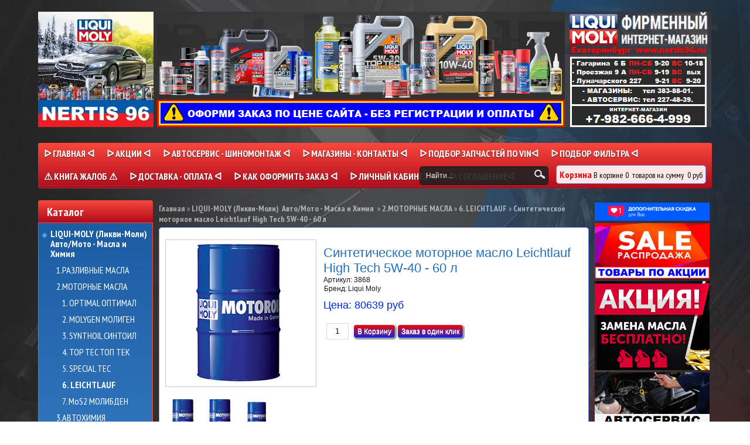

--- FILE ---
content_type: text/html; charset=utf-8
request_url: https://www.nertis96.ru/collection/123-leichtlauf-legkiy-hod/product/ns-sinteticheskoe-motornoe-maslo-leichtlauf-high-tech-5w-40-60-l
body_size: 17151
content:
 <!DOCTYPE html>
<html>
<head><link media='print' onload='this.media="all"' rel='stylesheet' type='text/css' href='/served_assets/public/jquery.modal-0c2631717f4ce8fa97b5d04757d294c2bf695df1d558678306d782f4bf7b4773.css'><meta data-config="{&quot;product_id&quot;:388913161}" name="page-config" content="" /><meta data-config="{&quot;money_with_currency_format&quot;:{&quot;delimiter&quot;:&quot;&quot;,&quot;separator&quot;:&quot;.&quot;,&quot;format&quot;:&quot;%n\u0026nbsp;%u&quot;,&quot;unit&quot;:&quot;руб&quot;,&quot;show_price_without_cents&quot;:0},&quot;currency_code&quot;:&quot;RUR&quot;,&quot;currency_iso_code&quot;:&quot;RUB&quot;,&quot;default_currency&quot;:{&quot;title&quot;:&quot;Российский рубль&quot;,&quot;code&quot;:&quot;RUR&quot;,&quot;rate&quot;:1.0,&quot;format_string&quot;:&quot;%n\u0026nbsp;%u&quot;,&quot;unit&quot;:&quot;руб&quot;,&quot;price_separator&quot;:&quot;&quot;,&quot;is_default&quot;:true,&quot;price_delimiter&quot;:&quot;&quot;,&quot;show_price_with_delimiter&quot;:false,&quot;show_price_without_cents&quot;:false},&quot;facebook&quot;:{&quot;pixelActive&quot;:false,&quot;currency_code&quot;:&quot;RUB&quot;,&quot;use_variants&quot;:null},&quot;vk&quot;:{&quot;pixel_active&quot;:null,&quot;price_list_id&quot;:null},&quot;new_ya_metrika&quot;:true,&quot;ecommerce_data_container&quot;:&quot;dataLayer&quot;,&quot;common_js_version&quot;:null,&quot;vue_ui_version&quot;:null,&quot;feedback_captcha_enabled&quot;:null,&quot;account_id&quot;:253094,&quot;hide_items_out_of_stock&quot;:false,&quot;forbid_order_over_existing&quot;:false,&quot;minimum_items_price&quot;:1,&quot;enable_comparison&quot;:true,&quot;locale&quot;:&quot;ru&quot;,&quot;client_group&quot;:null,&quot;consent_to_personal_data&quot;:{&quot;active&quot;:true,&quot;obligatory&quot;:true,&quot;description&quot;:&quot;\u003cp\u003e\u003ca href=\&quot;http://www.nertis96.ru/page/politika-konfidentsialnosti\&quot; rel=\&quot;noopener\&quot; target=\&quot;_blank\&quot;\u003eНажимая кнопку \u0026laquo;Подтвердить заказ\u0026raquo;,\u0026nbsp;\u0026laquo;Заказ в один клик\u0026raquo;, я даю свое согласие на обработку моих персональных данных, в соответствии с Федеральным законом от 27.07.2006 года №152-ФЗ \u0026laquo;О персональных данных\u0026raquo;, на условиях и для целей, определенных в Согласии на обработку персональных данных\u003c/a\u003e\u003c/p\u003e&quot;},&quot;recaptcha_key&quot;:&quot;6LfXhUEmAAAAAOGNQm5_a2Ach-HWlFKD3Sq7vfFj&quot;,&quot;recaptcha_key_v3&quot;:&quot;6LcZi0EmAAAAAPNov8uGBKSHCvBArp9oO15qAhXa&quot;,&quot;yandex_captcha_key&quot;:&quot;ysc1_ec1ApqrRlTZTXotpTnO8PmXe2ISPHxsd9MO3y0rye822b9d2&quot;,&quot;checkout_float_order_content_block&quot;:true,&quot;available_products_characteristics_ids&quot;:null,&quot;sber_id_app_id&quot;:&quot;5b5a3c11-72e5-4871-8649-4cdbab3ba9a4&quot;,&quot;theme_generation&quot;:2,&quot;quick_checkout_captcha_enabled&quot;:false,&quot;max_order_lines_count&quot;:500,&quot;sber_bnpl_min_amount&quot;:1000,&quot;sber_bnpl_max_amount&quot;:150000,&quot;counter_settings&quot;:{&quot;data_layer_name&quot;:&quot;dataLayer&quot;,&quot;new_counters_setup&quot;:true,&quot;add_to_cart_event&quot;:true,&quot;remove_from_cart_event&quot;:true,&quot;add_to_wishlist_event&quot;:true,&quot;purchase_event&quot;:true},&quot;site_setting&quot;:{&quot;show_cart_button&quot;:true,&quot;show_service_button&quot;:false,&quot;show_marketplace_button&quot;:false,&quot;show_quick_checkout_button&quot;:true},&quot;warehouses&quot;:[],&quot;captcha_type&quot;:&quot;google&quot;,&quot;human_readable_urls&quot;:false}" name="shop-config" content="" /><meta name='js-evnvironment' content='production' /><meta name='default-locale' content='ru' /><meta name='insales-redefined-api-methods' content="[]" /><script src="/packs/js/shop_bundle-2b0004e7d539ecb78a46.js"></script><script type="text/javascript" src="https://static.insales-cdn.com/assets/static-versioned/v3.72/static/libs/lodash/4.17.21/lodash.min.js"></script><script>dataLayer= []; dataLayer.push({
        event: 'view_item',
        ecommerce: {
          items: [{"item_id":"388913161","item_name":"Синтетическое моторное масло Leichtlauf High Tech 5W-40 - 60 л","item_category":"Каталог/LIQUI-MOLY (Ликви-Моли)\u0026nbsp; Авто/Мото - Масла и Химия\u0026nbsp;/2.МОТОРНЫЕ МАСЛА/6. LEICHTLAUF","price":80639}]
         }
      });</script>
<!--InsalesCounter -->
<script type="text/javascript">
(function() {
  if (typeof window.__insalesCounterId !== 'undefined') {
    return;
  }

  try {
    Object.defineProperty(window, '__insalesCounterId', {
      value: 253094,
      writable: true,
      configurable: true
    });
  } catch (e) {
    console.error('InsalesCounter: Failed to define property, using fallback:', e);
    window.__insalesCounterId = 253094;
  }

  if (typeof window.__insalesCounterId === 'undefined') {
    console.error('InsalesCounter: Failed to set counter ID');
    return;
  }

  let script = document.createElement('script');
  script.async = true;
  script.src = '/javascripts/insales_counter.js?7';
  let firstScript = document.getElementsByTagName('script')[0];
  firstScript.parentNode.insertBefore(script, firstScript);
})();
</script>
<!-- /InsalesCounter -->

<meta name="yandex-verification" content="22c18cdf026805b3" />
    <title>Синтетическое моторное масло Leichtlauf High Tech 5W-40 - 60 л</title>
  	<meta http-equiv="X-UA-Compatible" content="IE=edge">
    <meta charset="utf-8">
  	<meta name="keywords" content="Синтетическое моторное масло Leichtlauf High Tech 5W-40 - 60 л" />
  	<meta name="description" content="Синтетическое моторное масло Leichtlauf High Tech 5W-40 - 60 л" />
    
   		<link rel="icon" href="https://static.insales-cdn.com/assets/1/3044/1567716/1755695471/favicon.ico" type="image/x-icon" />
  		<link rel="shortcut icon" href="https://static.insales-cdn.com/assets/1/3044/1567716/1755695471/favicon.ico" type="image/x-icon" />
  	
  	<link href="https://static.insales-cdn.com/assets/1/3044/1567716/1755695471/nivo-light.css" rel="stylesheet" type="text/css">
  	<link href="https://static.insales-cdn.com/assets/1/3044/1567716/1755695471/nivo-slider.css" rel="stylesheet" type="text/css">
    <link href="https://static.insales-cdn.com/assets/1/3044/1567716/1755695471/jquery.fancybox.css" rel="stylesheet" type="text/css">
    <link href="https://static.insales-cdn.com/assets/1/3044/1567716/1755695471/reviews.css" rel="stylesheet" type="text/css">
    <link href="https://static.insales-cdn.com/assets/1/3044/1567716/1755695471/styles.css" rel="stylesheet" type="text/css">
  	<link href="https://static.insales-cdn.com/assets/1/3044/1567716/1755695471/custom.css" rel="stylesheet" type="text/css">
  	
  		<link rel="canonical" href="https://www.nertis96.ru/collection/123-leichtlauf-legkiy-hod/product/ns-sinteticheskoe-motornoe-maslo-leichtlauf-high-tech-5w-40-60-l"/>
  	
    <script src="//ajax.googleapis.com/ajax/libs/jquery/1.9.1/jquery.min.js"></script>
    <script src="https://static.insales-cdn.com/assets/1/3044/1567716/1755695471/jquery.cookie.js"></script>
  	<script src="https://static.insales-cdn.com/assets/1/3044/1567716/1755695471/jquery.easing.1.3.js"></script>
    <script src="https://static.insales-cdn.com/assets/1/3044/1567716/1755695471/common.js"></script>
  	<script src="/served_assets/empty.js"></script>
  	<script src="/served_assets/public/shop/cart.js?1768571908"></script>
  	<script type="text/javascript" src="https://static.insales-cdn.com/assets/1/3044/1567716/1755695471/jquery.nivo.slider.pack.js"></script>
  	<script type="text/javascript" src="https://static.insales-cdn.com/assets/1/3044/1567716/1755695471/jquery.jcarousel.min.js"></script>
    <script type="text/javascript" src="https://static.insales-cdn.com/assets/1/3044/1567716/1755695471/jquery.fancybox.js"></script>
  	<!--[if lt IE 9]>
		<script type="text/javascript" src="https://static.insales-cdn.com/assets/1/3044/1567716/1755695471/PIE_IE678.js"></script>
	<![endif]-->
  	<!--[if IE 9]>
  		<script type="text/javascript" src="https://static.insales-cdn.com/assets/1/3044/1567716/1755695471/PIE_IE9.js"></script>
	<![endif]-->
  	<script type="text/javascript" src="https://static.insales-cdn.com/assets/1/3044/1567716/1755695471/theme.js"></script>
  <script>
    var cv_currency_format = "{\"delimiter\":\"\",\"separator\":\".\",\"format\":\"%n\\u0026nbsp;%u\",\"unit\":\"руб\",\"show_price_without_cents\":0}";
  </script>
  
<script type="application/ld+json">
{
	"@context": "https://schema.org",
	"@type": "BreadcrumbList",
	"itemListElement": [
	{
		"@type": "ListItem",
		"position": 1,
		"name": "Главная",
		"item": "https://www.nertis96.ru"
	},{
					"@type": "ListItem",
					"position": 2,
					"name": "LIQUI-MOLY (Ликви-Моли)&amp;nbsp; Авто/Мото - Масла и Химия&amp;nbsp;",
					"item": "https://www.nertis96.ru/collection/ликви-моли-моторные-масла-автохимия-автокосметика-Екатеринбург"
				},{
					"@type": "ListItem",
					"position": 3,
					"name": "2.МОТОРНЫЕ МАСЛА",
					"item": "https://www.nertis96.ru/collection/1-motornye-masla-liqui-moly-likvi-moli"
				},{
					"@type": "ListItem",
					"position": 4,
					"name": "6. LEICHTLAUF",
					"item": "https://www.nertis96.ru/collection/123-leichtlauf-legkiy-hod"
				},{
			"@type": "ListItem",
			"position": 5,
			"name": "Синтетическое моторное масло Leichtlauf High Tech 5W-40 - 60 л",
			"item": "https://www.nertis96.ru/collection/123-leichtlauf-legkiy-hod/product/ns-sinteticheskoe-motornoe-maslo-leichtlauf-high-tech-5w-40-60-l"
		}]
}</script>



    <script type="application/ld+json">
    {
        "@context": "https://schema.org/",
        "@type":"Product",
        "name": "Синтетическое моторное масло Leichtlauf High Tech 5W-40 - 60 л",
        "description": "Универсальное моторное масло на синтетической базе. Удовлетворяет современным требованиям международных стандартов API и ACEA, а также имеет оригинальные допуски таких производителей, как Mercedes-Benz, Volkswagen Group. Масло имеет высокую стабильность к окислению и угару, поэтому может использоваться в нагруженных бензиновых и дизельных двигателях с турбонаддувом и интеркулером.\nДопуск:\n-API: SP\n-ACEA: A3/B4\n-BMW: Longlife-01\n-MB: 229.5\n-PSA: B71 2296\n-Porsche: A40\n-Renault: RN 0700/RN 0710\n-VW: 502 00/505 00\n\nСоответствие:\n-Great Wall: Great Wall Motors\n-HAVAL: HAVAL\n-Chrysler: MS-10725/MS-10850\n-Fiat: 9.55535-Z2/9.55535-H2/9.55535-M2/9.55535-N2\n-PSA: B71 2294\n-Opel: GM-LL-B025",
        "brand": {
          "@type": "Brand",
          "name": ""
        },"image": "https://static.insales-cdn.com/images/products/1/5496/731723128/c75d6be8-ac3e-11df-aaf3-003048d67c9f.jpg",
        "sku": "3868",
        "color": "",
        "size": "",
        "offers": [{
              "@type": "Offer",
              "url": "/collection/123-leichtlauf-legkiy-hod/product/ns-sinteticheskoe-motornoe-maslo-leichtlauf-high-tech-5w-40-60-l",
              "priceCurrency": "RUB",
              "price": "80639.0",
              "availability": "https://schema.org/InStock"
            }
],
      "isRelatedTo": [],
      "isSimilarTo": []
    }
    </script>


<meta name='product-id' content='388913161' />
</head>

<body>
  <noscript><h2 class="attention">Для корректной работы сайта включите JavaScript в настройках браузера.</h2></noscript>
  <div class="wrapper">
    <div class="header">
      <div class="clearfix"></div>
      
        
           <a class="logo" href="/"><img src="https://static.insales-cdn.com/assets/1/3044/1567716/1755695471/loaded_logo.png" title=""></a>
        
      
      <div class="header-info">
        <p style="text-align: center;"><img title="центральный банер" src='https://static.insales-cdn.com/files/1/6224/37148752/original/центральный_банер_1731842815746-1731842817870.png' alt="центральный банер.PNG" width="696" height="197"></p>
      </div>
      <div class="right-content">
       
          <div class="phone" itemscope itemtype="http://schema.org/Store">
            <span itemprop="telephone"></span>
            <span itemprop="name" class="hidden">nertis96.ru</span>
            <span class="hidden" itemprop="address">https://www.nertis96.ru</span>
          </div>
        
        <div class="header-contacts">
          <p style="text-align: left;"><a href="/page/magaziny" rel="noopener" target="_blank"><img title="222" src='https://static.insales-cdn.com/files/1/4096/31371264/original/222_1693394133618-1693394136007.png' alt="222.PNG" width="250" height="197"></a></p>
        </div>
       </div>
        <div class="menu">
            <div class="main">
              	<ul class="main-menu">
                  
                    
                  	
                    <li class="main-menu-item"><a href="/">ᐅ Главная ᐊ</a></li>
                  
                    
                  	
                    <li class="main-menu-item"><a href="/blogs/blog-2">ᐅ Акции ᐊ</a></li>
                  
                    
                  	
                    <li class="main-menu-item"><a href="/page/oavtoservisa">ᐅ АВТОСЕРВИС - ШИНОМОНТАЖ ᐊ</a></li>
                  
                    
                  	
                    <li class="main-menu-item"><a href="/page/magaziny">ᐅ МАГАЗИНЫ - КОНТАКТЫ ᐊ</a></li>
                  
                    
                  	
                    <li class="main-menu-item"><a href="/page/vin-zapros-zapchasti">ᐅ ПОДБОР ЗАПЧАСТЕЙ ПО VINᐊ</a></li>
                  
                    
                  	
                    <li class="main-menu-item"><a href="/page/podbor-amp-sovety">ᐅ ПОДБОР ФИЛЬТРА ᐊ</a></li>
                  
                    
                  	
                    <li class="main-menu-item"><a href="/page/kniga-zhalob">⚠ КНИГА ЖАЛОБ ⚠</a></li>
                  
                    
                  	
                    <li class="main-menu-item"><a href="/page/dostavka-amp-samovyvoz">ᐅ ДОСТАВКА - ОПЛАТА ᐊ</a></li>
                  
                    
                  	
                    <li class="main-menu-item"><a href="/page/oformlenie-zakaza">ᐅ КАК ОФОРМИТЬ ЗАКАЗ ᐊ</a></li>
                  
                    
                  	
                    <li class="main-menu-item"><a href="/client_account/login">ᐅ Личный кабинет ᐊ</a></li>
                  
                    
                  	
                    <li class="main-menu-item"><a href="/page/politika-konfidentsialnosti">ᐅ Соглашениеᐊ</a></li>
                  
              	</ul>
              	<div class="menu-decor-wrap">
                    <div class="menu-decor"></div>
                </div>
            </div>
            <div class="search">
              <form action="/search" method="get">
                  <input id="search_submit" type="submit" class="submit" value="">
                  <input id="search" type="text" class="query" name="q" value="Найти...">
              </form>
              <a class="cart" href="/cart_items">
              <span class="title">Корзина</span>
              <span class="text">
                В корзине <span id="cart_items">0</span>
                &nbsp;<span id="word_product">товаров</span>
                на сумму&nbsp;
                <span id="cart_amount">0 р.</span>
              </span>
              </a>
            </div>
        </div>
    </div>
    <div class="aside">
        <div class="categories">
            <div class="title">Каталог</div>
          
            <ul>
              
              	<li class="first-level">
                  <a class=" cvet" href="/collection/ликви-моли-моторные-масла-автохимия-автокосметика-Екатеринбург" style="color:white; font-weight: 600;"><div class="marker active"></div>LIQUI-MOLY (Ликви-Моли)&nbsp; Авто/Мото - Масла и Химия&nbsp;</a>
                    <ul class="subcollection expand">
                      
                        <li class="second-level">
                            <a class="" href="/collection/11-motornye-masla-na-razliv-i-v-bochkah-liqui-moly-likvi-moli">1.РАЗЛИВНЫЕ МАСЛА</a>
                            <ul class="subcollection ">
                               
                            </ul>
                        </li>
                      
                        <li class="second-level">
                            <a class="" href="/collection/1-motornye-masla-liqui-moly-likvi-moli">2.МОТОРНЫЕ МАСЛА</a>
                            <ul class="subcollection expand">
                               
                                <li class="fourth-level">
                                  <a class="" href="/collection/122-optimal-optimal">1. OPTIMAL ОПТИМАЛ</a>
                                  <ul class="subcollection ">
                                     
                                  </ul>
                                </li>
                              	
                                <li class="fourth-level">
                                  <a class="" href="/collection/111-molygen-moligen">2. MOLYGEN МОЛИГЕН</a>
                                  <ul class="subcollection ">
                                     
                                  </ul>
                                </li>
                              	
                                <li class="fourth-level">
                                  <a class="" href="/collection/121-synthoil-sintoil">3. SYNTHOIL СИНТОИЛ</a>
                                  <ul class="subcollection ">
                                     
                                  </ul>
                                </li>
                              	
                                <li class="fourth-level">
                                  <a class="" href="/collection/131-top-tec-top-tek">4. TOP TEC ТОП ТЕК</a>
                                  <ul class="subcollection ">
                                     
                                  </ul>
                                </li>
                              	
                                <li class="fourth-level">
                                  <a class="" href="/collection/132-cpecial-tec-speshial-tek">5. SPECIAL TEC</a>
                                  <ul class="subcollection ">
                                     
                                  </ul>
                                </li>
                              	
                                <li class="fourth-level">
                                  <a class="active" href="/collection/123-leichtlauf-legkiy-hod">6. LEICHTLAUF</a>
                                  <ul class="subcollection ">
                                     
                                  </ul>
                                </li>
                              	
                                <li class="fourth-level">
                                  <a class="" href="/collection/112-mos2-molibden">7. MoS2 МОЛИБДЕН</a>
                                  <ul class="subcollection ">
                                     
                                  </ul>
                                </li>
                              	
                            </ul>
                        </li>
                      
                        <li class="second-level">
                            <a class="" href="/collection/2-avtohimiya-liqui-moly-likvi-moli">3.АВТОХИМИЯ</a>
                            <ul class="subcollection ">
                               
                                <li class="fourth-level">
                                  <a class="" href="/collection/21-promyvki-maslyanoy-sistemy-liqui-moly-likvi-moli">1. Промывки масла</a>
                                  <ul class="subcollection ">
                                     
                                  </ul>
                                </li>
                              	
                                <li class="fourth-level">
                                  <a class="" href="/collection/22-prisadki-v-motornye-masla-liqui-moly-likvi-moli">2. Присадки в масло</a>
                                  <ul class="subcollection ">
                                     
                                  </ul>
                                </li>
                              	
                                <li class="fourth-level">
                                  <a class="" href="/collection/23-prisadki-v-transmissionnoe-maslo-liqui-moly-likvi-moli">3. Присадки в МКПП АКПП</a>
                                  <ul class="subcollection ">
                                     
                                  </ul>
                                </li>
                              	
                                <li class="fourth-level">
                                  <a class="" href="/collection/24-prisadki-v-toplivo-benzin-liqui-moly-likvi-moli">4. Присадки в (бензин)</a>
                                  <ul class="subcollection ">
                                     
                                  </ul>
                                </li>
                              	
                                <li class="fourth-level">
                                  <a class="" href="/collection/25-prisadki-v-toplivo-dizel-liqui-moly-likvi-moli">5. Присадки в (дизель)</a>
                                  <ul class="subcollection ">
                                     
                                  </ul>
                                </li>
                              	
                                <li class="fourth-level">
                                  <a class="" href="/collection/26-sredstva-dlya-sistem-ohlazhdeniya-liqui-moly-likvi-moli">6. Средства для систем охлаждения</a>
                                  <ul class="subcollection ">
                                     
                                  </ul>
                                </li>
                              	
                                <li class="fourth-level">
                                  <a class="" href="/collection/27-sredstva-dlya-remonta-avtomobilya-liqui-moly-likvi-moli">7. Средства для ремонта автомобиля</a>
                                  <ul class="subcollection ">
                                     
                                      <li class="fifth-level">
                                        <a class="" href="/collection/sredstva-pro-line">Средства Pro-line</a>
                                      </li>
                                      
                                      <li class="fifth-level">
                                        <a class="" href="/collection/ochistiteli-d90737">Очистители</a>
                                      </li>
                                      
                                      <li class="fifth-level">
                                        <a class="" href="/collection/multi-sprei">Мульти спреи</a>
                                      </li>
                                      
                                      <li class="fifth-level">
                                        <a class="" href="/collection/rastvoriteli-rzhavchiny">Растворители ржавчины</a>
                                      </li>
                                      
                                      <li class="fifth-level">
                                        <a class="" href="/collection/smazki-dlya-avtomobilya">Смазки для автомобиля</a>
                                      </li>
                                      
                                      <li class="fifth-level">
                                        <a class="" href="/collection/vysokotemperaturnye-smazki-i-pasty">Высокотемпературные смазки и пасты</a>
                                      </li>
                                      
                                      <li class="fifth-level">
                                        <a class="" href="/collection/sredstva-dlya-elektriki">Средства для электрики</a>
                                      </li>
                                      
                                      <li class="fifth-level">
                                        <a class="" href="/collection/sredstva-dlya-konservatsii">Средства для консервации</a>
                                      </li>
                                      
                                      <li class="fifth-level">
                                        <a class="" href="/collection/sredstva-dlya-poiska-utechek">Средства для поиска утечек</a>
                                      </li>
                                      
                                      <li class="fifth-level">
                                        <a class="" href="/collection/sredstva-dlya-ruk-2">Средства для рук</a>
                                      </li>
                                      
                                      <li class="fifth-level">
                                        <a class="" href="/collection/sredstva-dlya-pomoschi">Средства для помощи</a>
                                      </li>
                                      
                                      <li class="fifth-level">
                                        <a class="" href="/collection/sredstva-dlya-avtokonditsionera">Средства для автокондиционера</a>
                                      </li>
                                      
                                      <li class="fifth-level">
                                        <a class="" href="/collection/sredstva-ot-korrozii">Средства от коррозии</a>
                                      </li>
                                      
                                      <li class="fifth-level">
                                        <a class="" href="/collection/klei-germetiki-prokladki">Клеи Герметики Прокладки</a>
                                      </li>
                                      
                                  </ul>
                                </li>
                              	
                                <li class="fourth-level">
                                  <a class="" href="/collection/8-dlya-kuzovnyh-operatsiy">8. Для кузовных операций</a>
                                  <ul class="subcollection ">
                                     
                                  </ul>
                                </li>
                              	
                                <li class="fourth-level">
                                  <a class="" href="/collection/210-dlya-professionalnoy-ochistki-benzinovyh-i-dizelnyh-toplivnyh-sistem">9. Для очистки бензиновых и дизельных топливных систем</a>
                                  <ul class="subcollection ">
                                     
                                  </ul>
                                </li>
                              	
                                <li class="fourth-level">
                                  <a class="" href="/collection/10-dlya-chistki-i-zapravki-konditsionera">10. Для чистки и заправки кондиционера</a>
                                  <ul class="subcollection ">
                                     
                                  </ul>
                                </li>
                              	
                                <li class="fourth-level">
                                  <a class="" href="/collection/11-dlya-antikor-i-zaschitnoy-obrabotki">11. Для антикор и защитной обработки</a>
                                  <ul class="subcollection ">
                                     
                                  </ul>
                                </li>
                              	
                            </ul>
                        </li>
                      
                        <li class="second-level">
                            <a class="" href="/collection/3-avtokosmetika-liqui-moly-likvi-moli">4.АВТОКОСМЕТИКА</a>
                            <ul class="subcollection ">
                               
                                <li class="fourth-level">
                                  <a class="" href="/collection/dlya-kuzova">Для кузова</a>
                                  <ul class="subcollection ">
                                     
                                  </ul>
                                </li>
                              	
                                <li class="fourth-level">
                                  <a class="" href="/collection/dlya-salona">Для салона</a>
                                  <ul class="subcollection ">
                                     
                                  </ul>
                                </li>
                              	
                                <li class="fourth-level">
                                  <a class="" href="/collection/dlya-stekol">Для стекол</a>
                                  <ul class="subcollection ">
                                     
                                  </ul>
                                </li>
                              	
                                <li class="fourth-level">
                                  <a class="" href="/collection/katalog-1-46a3b6">Для шин и дисков</a>
                                  <ul class="subcollection ">
                                     
                                  </ul>
                                </li>
                              	
                                <li class="fourth-level">
                                  <a class="" href="/collection/katalog-1-be1ca9">Для мытья и полировки</a>
                                  <ul class="subcollection ">
                                     
                                  </ul>
                                </li>
                              	
                                <li class="fourth-level">
                                  <a class="" href="/collection/katalog-1-f6567a">Освежители</a>
                                  <ul class="subcollection ">
                                     
                                  </ul>
                                </li>
                              	
                                <li class="fourth-level">
                                  <a class="" href="/collection/vlazhnye-salfetki">Влажные салфетки</a>
                                  <ul class="subcollection ">
                                     
                                  </ul>
                                </li>
                              	
                            </ul>
                        </li>
                      
                        <li class="second-level">
                            <a class="" href="/collection/4-transmissionnye-masla-i-atf-liqui-moly-likvi-moli">5.МАСЛА В АКПП МКПП</a>
                            <ul class="subcollection ">
                               
                                <li class="fourth-level">
                                  <a class="" href="/collection/dlya-mkpp-i-privodnyh-mostov">Для МКПП и МОСТОВ</a>
                                  <ul class="subcollection ">
                                     
                                  </ul>
                                </li>
                              	
                                <li class="fourth-level">
                                  <a class="" href="/collection/dlya-akpp-i-gur">Для АКПП и ГУР</a>
                                  <ul class="subcollection ">
                                     
                                  </ul>
                                </li>
                              	
                                <li class="fourth-level">
                                  <a class="" href="/collection/zhidkosti-dlya-gidravlicheskih-sistem-avtomobilya">ГИДРАВЛИКА</a>
                                  <ul class="subcollection ">
                                     
                                  </ul>
                                </li>
                              	
                            </ul>
                        </li>
                      
                        <li class="second-level">
                            <a class="" href="/collection/5-antifrizy-i-tormoznye-zhidkosti-liqui-moly-likvi-moli">6.АНТИФРИЗ И DOT 4 и 5.1</a>
                            <ul class="subcollection ">
                               
                            </ul>
                        </li>
                      
                        <li class="second-level">
                            <a class="" href="/collection/6-konsistentnye-smazki-liqui-moly-likvi-moli">7.СМАЗКИ</a>
                            <ul class="subcollection ">
                               
                            </ul>
                        </li>
                      
                        <li class="second-level">
                            <a class="" href="/collection/7-mototsikletnaya-programma-liqui-moly-likvi-moli">8.МОТО СНЕГОХОД КВАДРИК</a>
                            <ul class="subcollection ">
                               
                                <li class="fourth-level">
                                  <a class="" href="/collection/motornye-masla-street">Моторные масла Street</a>
                                  <ul class="subcollection ">
                                     
                                      <li class="fifth-level">
                                        <a class="" href="/collection/4h-taktnye-masla">4х- тактные масла</a>
                                      </li>
                                      
                                      <li class="fifth-level">
                                        <a class="" href="/collection/2h-taktnye-masla">2х- тактные масла</a>
                                      </li>
                                      
                                      <li class="fifth-level">
                                        <a class="" href="/collection/masla-dlya-skuterov">Масла для скутеров</a>
                                      </li>
                                      
                                  </ul>
                                </li>
                              	
                                <li class="fourth-level">
                                  <a class="" href="/collection/motornye-masla-offroad">Моторные масла Offroad</a>
                                  <ul class="subcollection ">
                                     
                                      <li class="fifth-level">
                                        <a class="" href="/collection/4h-taktnye-masla-2">4х- тактные масла</a>
                                      </li>
                                      
                                      <li class="fifth-level">
                                        <a class="" href="/collection/2h-taktnye-masla-2">2х- тактные масла</a>
                                      </li>
                                      
                                      <li class="fifth-level">
                                        <a class="" href="/collection/masla-dlya-kvadratsiklov">Масла для квадрациклов</a>
                                      </li>
                                      
                                      <li class="fifth-level">
                                        <a class="" href="/collection/katalog-1-5ff1aa">Масла для снегоходов</a>
                                      </li>
                                      
                                      <li class="fifth-level">
                                        <a class="" href="/collection/masla-dlya-vilok-i-dempferov">Масла для вилок и демпферов</a>
                                      </li>
                                      
                                      <li class="fifth-level">
                                        <a class="" href="/collection/transmissionnye-masla-2">Трансмиссионные масла</a>
                                      </li>
                                      
                                  </ul>
                                </li>
                              	
                                <li class="fourth-level">
                                  <a class="" href="/collection/motohimiya">Мотохимия</a>
                                  <ul class="subcollection ">
                                     
                                      <li class="fifth-level">
                                        <a class="" href="/collection/sredstva-dlya-tsepey">Средства для цепей</a>
                                      </li>
                                      
                                      <li class="fifth-level">
                                        <a class="" href="/collection/sredstva-dlya-filtrov">Средства для фильтров</a>
                                      </li>
                                      
                                      <li class="fifth-level">
                                        <a class="" href="/collection/prisadki-3">Присадки</a>
                                      </li>
                                      
                                      <li class="fifth-level">
                                        <a class="" href="/collection/katalog-1-c1b701">Косметика</a>
                                      </li>
                                      
                                      <li class="fifth-level">
                                        <a class="" href="/collection/spets-zhidkosti">Спец жидкости</a>
                                      </li>
                                      
                                      <li class="fifth-level">
                                        <a class="" href="/collection/katalog-1-4d4218">Ремонт</a>
                                      </li>
                                      
                                  </ul>
                                </li>
                              	
                            </ul>
                        </li>
                      
                        <li class="second-level">
                            <a class="" href="/collection/8-sadovaya-programma-liqui-moly-likvi-moli">9.САДОВАЯ ПРОГРАММА</a>
                            <ul class="subcollection ">
                               
                            </ul>
                        </li>
                      
                        <li class="second-level">
                            <a class="" href="/collection/9-lodochnaya-programma-liqui-moly-likvi-moli">10.ЛОДОЧНАЯ ПРОГРАММА</a>
                            <ul class="subcollection ">
                               
                                <li class="fourth-level">
                                  <a class="" href="/collection/4h-taktnye-masla-3">4х- тактные масла</a>
                                  <ul class="subcollection ">
                                     
                                  </ul>
                                </li>
                              	
                                <li class="fourth-level">
                                  <a class="" href="/collection/2h-taktnye-masla-3">2х- тактные масла</a>
                                  <ul class="subcollection ">
                                     
                                  </ul>
                                </li>
                              	
                                <li class="fourth-level">
                                  <a class="" href="/collection/transmissionnye-masla-3">Трансмиссионные масла</a>
                                  <ul class="subcollection ">
                                     
                                  </ul>
                                </li>
                              	
                                <li class="fourth-level">
                                  <a class="" href="/collection/katalog-1-4fa330">Смазки</a>
                                  <ul class="subcollection ">
                                     
                                  </ul>
                                </li>
                              	
                                <li class="fourth-level">
                                  <a class="" href="/collection/himiya">Химия</a>
                                  <ul class="subcollection ">
                                     
                                  </ul>
                                </li>
                              	
                            </ul>
                        </li>
                      
                        <li class="second-level">
                            <a class="" href="/collection/10-velosipednaya-programma-liqui-moly-likvi-moli">11.ВЕЛО ПРОГРАММА</a>
                            <ul class="subcollection ">
                               
                            </ul>
                        </li>
                      
                        <li class="second-level">
                            <a class="" href="/collection/11-motornye-masla-dlya-smeshannyh-avtoparkov">12.ГРУЗОВЫЕ АВТОМАСЛА</a>
                            <ul class="subcollection ">
                               
                            </ul>
                        </li>
                      
                        <li class="second-level">
                            <a class="" href="/collection/13gidravlicheskie-masla">13.Гидравлические масла</a>
                            <ul class="subcollection ">
                               
                            </ul>
                        </li>
                      
                        <li class="second-level">
                            <a class="" href="/collection/14kompressornye-masla">14.Компрессорные масла</a>
                            <ul class="subcollection ">
                               
                            </ul>
                        </li>
                      
                    </ul>
                </li>
              
              	<li class="first-level">
                  <a class=" cvet" href="/collection/razlivnye-masla" style="color:white; font-weight: 600;"><div class="marker "></div>МАСЛА ИЗ БОЧКИ - СКИДКА 15-25% С КАЖДОГО ЛИТРА !</a>
                    <ul class="subcollection ">
                      
                    </ul>
                </li>
              
              	<li class="first-level">
                  <a class=" cvet" href="/collection/stekloomyvateli-zimnie-letnie-nezamerzayka" style="color:white; font-weight: 600;"><div class="marker "></div>СТЕКЛО ОМЫВАТЕЛИ</a>
                    <ul class="subcollection ">
                      
                    </ul>
                </li>
              
              	<li class="first-level">
                  <a class=" cvet" href="/collection/suprotec-suprotek" style="color:white; font-weight: 600;"><div class="marker "></div>SUPROTEC - СУПРОТЕК</a>
                    <ul class="subcollection ">
                      
                    </ul>
                </li>
              
              	<li class="first-level">
                  <a class=" cvet" href="/collection/avtohimiya-ruseff" style="color:white; font-weight: 600;"><div class="marker "></div>RUSEFF - АВТОХИМИЯ</a>
                    <ul class="subcollection ">
                      
                        <li class="second-level">
                            <a class="" href="/collection/antikorrozionnye-sostavy">АНТИКОРРОЗИОННЫЕ СОСТАВЫ</a>
                            <ul class="subcollection ">
                               
                            </ul>
                        </li>
                      
                        <li class="second-level">
                            <a class="" href="/collection/aromatizatory">АРОМАТИЗАТОРЫ</a>
                            <ul class="subcollection ">
                               
                                <li class="fourth-level">
                                  <a class="" href="/collection/aromatizator-podvesnoy-zhidkostnyy">АРОМАТИЗАТОР ПОДВЕСНОЙ ЖИДКОСТНЫЙ</a>
                                  <ul class="subcollection ">
                                     
                                      <li class="fifth-level">
                                        <a class="" href="/collection/lineyka-joy-line">ЛИНЕЙКА  JOY LINE</a>
                                      </li>
                                      
                                      <li class="fifth-level">
                                        <a class="" href="/collection/lineyka-light-line">ЛИНЕЙКА LIGHT LINE</a>
                                      </li>
                                      
                                      <li class="fifth-level">
                                        <a class="" href="/collection/lineyka-premium-line">ЛИНЕЙКА PREMIUM LINE</a>
                                      </li>
                                      
                                  </ul>
                                </li>
                              	
                                <li class="fourth-level">
                                  <a class="" href="/collection/aromatizator-podvesnoy-kartonnyy">АРОМАТИЗАТОР ПОДВЕСНОЙ КАРТОННЫЙ</a>
                                  <ul class="subcollection ">
                                     
                                      <li class="fifth-level">
                                        <a class="" href="/collection/lineyka-nature-line">ЛИНЕЙКА NATURE LINE</a>
                                      </li>
                                      
                                  </ul>
                                </li>
                              	
                            </ul>
                        </li>
                      
                        <li class="second-level">
                            <a class="" href="/collection/germetiki-i-holodnye-svarki">ГЕРМЕТИКИ И ХОЛОДНЫЕ СВАРКИ</a>
                            <ul class="subcollection ">
                               
                            </ul>
                        </li>
                      
                        <li class="second-level">
                            <a class="" href="/collection/mnogofunktsionalnye-sredstva">МНОГОФУНКЦИОНАЛЬНЫЕ СРЕДСТВА</a>
                            <ul class="subcollection ">
                               
                            </ul>
                        </li>
                      
                        <li class="second-level">
                            <a class="" href="/collection/ochistiteli-2">ОЧИСТИТЕЛИ</a>
                            <ul class="subcollection ">
                               
                            </ul>
                        </li>
                      
                        <li class="second-level">
                            <a class="" href="/collection/poliroli-i-zaschitnye-sredstva">ПОЛИРОЛИ И ЗАЩИТНЫЕ СРЕДСТВА</a>
                            <ul class="subcollection ">
                               
                            </ul>
                        </li>
                      
                        <li class="second-level">
                            <a class="" href="/collection/prisadki-2">ПРИСАДКИ</a>
                            <ul class="subcollection ">
                               
                            </ul>
                        </li>
                      
                        <li class="second-level">
                            <a class="" href="/collection/salfetki-vlazhnye-i-sredstva-dlya-ruk">САЛФЕТКИ ВЛАЖНЫЕ и СРЕДСТВА ДЛЯ РУК</a>
                            <ul class="subcollection ">
                               
                            </ul>
                        </li>
                      
                        <li class="second-level">
                            <a class="" href="/collection/smazki">СМАЗКИ</a>
                            <ul class="subcollection ">
                               
                            </ul>
                        </li>
                      
                        <li class="second-level">
                            <a class="" href="/collection/spetsialnye-zhidkosti">СПЕЦИАЛЬНЫЕ ЖИДКОСТИ</a>
                            <ul class="subcollection ">
                               
                            </ul>
                        </li>
                      
                        <li class="second-level">
                            <a class="" href="/collection/sredstva-dlya-moyki">СРЕДСТВА ДЛЯ МОЙКИ</a>
                            <ul class="subcollection ">
                               
                            </ul>
                        </li>
                      
                        <li class="second-level">
                            <a class="" href="/collection/sredstva-dlya-stekol">СРЕДСТВА ДЛЯ СТЕКОЛ</a>
                            <ul class="subcollection ">
                               
                            </ul>
                        </li>
                      
                        <li class="second-level">
                            <a class="" href="/collection/sadovaya-programma">САДОВАЯ ПРОГРАММА</a>
                            <ul class="subcollection ">
                               
                            </ul>
                        </li>
                      
                    </ul>
                </li>
              
              	<li class="first-level">
                  <a class=" cvet" href="/collection/reinwell" style="color:white; font-weight: 600;"><div class="marker "></div>Rein Well - Масла Химия</a>
                    <ul class="subcollection ">
                      
                        <li class="second-level">
                            <a class="" href="/collection/masla-i-smazki-3">Масла и смазки</a>
                            <ul class="subcollection ">
                               
                                <li class="fourth-level">
                                  <a class="" href="/collection/motornye-masla-dlya-legovyh-avtomobiley-i-lyogkih-gruzovikov">Моторные масла для леговых автомобилей и лёгких грузовиков</a>
                                  <ul class="subcollection ">
                                     
                                  </ul>
                                </li>
                              	
                                <li class="fourth-level">
                                  <a class="" href="/collection/motornye-masla-dlya-smeshannyh-avtoparkov-gruzovoy-avtomobilnoy-stroitelnoy-tehniki-i-avtobusov-2">Моторные масла для смешанных автопарков, грузовой автомобильной, строительной техники и автобусов</a>
                                  <ul class="subcollection ">
                                     
                                  </ul>
                                </li>
                              	
                                <li class="fourth-level">
                                  <a class="" href="/collection/transmissionnye-masla">Трансмиссионные масла</a>
                                  <ul class="subcollection ">
                                     
                                  </ul>
                                </li>
                              	
                                <li class="fourth-level">
                                  <a class="" href="/collection/gidravlicheskie-masla-2">Гидравлические масла</a>
                                  <ul class="subcollection ">
                                     
                                  </ul>
                                </li>
                              	
                            </ul>
                        </li>
                      
                        <li class="second-level">
                            <a class="" href="/collection/spetsialnye-zhidkosti-2">Специальные жидкости</a>
                            <ul class="subcollection ">
                               
                                <li class="fourth-level">
                                  <a class="" href="/collection/adblue">AdBlue</a>
                                  <ul class="subcollection ">
                                     
                                  </ul>
                                </li>
                              	
                                <li class="fourth-level">
                                  <a class="" href="/collection/antifrizy">Антифризы</a>
                                  <ul class="subcollection ">
                                     
                                  </ul>
                                </li>
                              	
                                <li class="fourth-level">
                                  <a class="" href="/collection/tormoznye-zhidkosti">Тормозные жидкости</a>
                                  <ul class="subcollection ">
                                     
                                  </ul>
                                </li>
                              	
                                <li class="fourth-level">
                                  <a class="" href="/collection/voda-distillirovannaya">Вода дистиллированная</a>
                                  <ul class="subcollection ">
                                     
                                  </ul>
                                </li>
                              	
                                <li class="fourth-level">
                                  <a class="" href="/collection/stekloomyvayuschie-zhidkosti">Стеклоомывающие жидкости</a>
                                  <ul class="subcollection ">
                                     
                                  </ul>
                                </li>
                              	
                            </ul>
                        </li>
                      
                        <li class="second-level">
                            <a class="" href="/collection/konsistentnye-smazki">Консистентные смазки</a>
                            <ul class="subcollection ">
                               
                            </ul>
                        </li>
                      
                        <li class="second-level">
                            <a class="" href="/collection/servisnaya-avtohimiya">Сервисная автохимия</a>
                            <ul class="subcollection ">
                               
                                <li class="fourth-level">
                                  <a class="" href="/collection/promyvki-i-ochistiteli-sistem-avtomobilya">Промывки и очистители  систем автомобиля</a>
                                  <ul class="subcollection ">
                                     
                                  </ul>
                                </li>
                              	
                                <li class="fourth-level">
                                  <a class="" href="/collection/smazki-aerozolnye">Смазки аэрозольные</a>
                                  <ul class="subcollection ">
                                     
                                  </ul>
                                </li>
                              	
                                <li class="fourth-level">
                                  <a class="" href="/collection/ochistiteli-3">Очистители</a>
                                  <ul class="subcollection ">
                                     
                                  </ul>
                                </li>
                              	
                                <li class="fourth-level">
                                  <a class="" href="/collection/antikorrozionnye-sostavy-2">Антикоррозионные составы</a>
                                  <ul class="subcollection ">
                                     
                                  </ul>
                                </li>
                              	
                                <li class="fourth-level">
                                  <a class="" href="/collection/sredstva-dlya-beskontaktnoy-moyki">Средства для бесконтактной мойки</a>
                                  <ul class="subcollection ">
                                     
                                  </ul>
                                </li>
                              	
                                <li class="fourth-level">
                                  <a class="" href="/collection/sredstva-dlya-kuzovnogo-remonta">Средства для кузовного ремонта</a>
                                  <ul class="subcollection ">
                                     
                                  </ul>
                                </li>
                              	
                                <li class="fourth-level">
                                  <a class="" href="/collection/sredstva-dlya-ruk">Средства для рук</a>
                                  <ul class="subcollection ">
                                     
                                  </ul>
                                </li>
                              	
                            </ul>
                        </li>
                      
                        <li class="second-level">
                            <a class="" href="/collection/avtokosmetika">Автокосметика</a>
                            <ul class="subcollection ">
                               
                            </ul>
                        </li>
                      
                        <li class="second-level">
                            <a class="" href="/collection/soputstvuyuschie-tovary">Сопутствующие товары</a>
                            <ul class="subcollection ">
                               
                                <li class="fourth-level">
                                  <a class="" href="/collection/protirochnye-materialy">Протирочные материалы</a>
                                  <ul class="subcollection ">
                                     
                                  </ul>
                                </li>
                              	
                                <li class="fourth-level">
                                  <a class="" href="/collection/prochie-sredstva">Прочие средства</a>
                                  <ul class="subcollection ">
                                     
                                  </ul>
                                </li>
                              	
                                <li class="fourth-level">
                                  <a class="" href="/collection/zaschitnye-i-maskiruyuschie-materialy">Защитные и маскирующие материалы</a>
                                  <ul class="subcollection ">
                                     
                                  </ul>
                                </li>
                              	
                                <li class="fourth-level">
                                  <a class="" href="/collection/materialy-i-sredstva-dlya-obsluzhivaniya-konditsionera-avtomobilya">Материалы и средства для  обслуживания кондиционера автомобиля</a>
                                  <ul class="subcollection ">
                                     
                                  </ul>
                                </li>
                              	
                            </ul>
                        </li>
                      
                        <li class="second-level">
                            <a class="" href="/collection/industrialnaya-programma-partner">Индустриальная программа Partner</a>
                            <ul class="subcollection ">
                               
                                <li class="fourth-level">
                                  <a class="" href="/collection/gidravlicheskie-masla-partner">Гидравлические масла Partner</a>
                                  <ul class="subcollection ">
                                     
                                  </ul>
                                </li>
                              	
                                <li class="fourth-level">
                                  <a class="" href="/collection/smazochno-ohlazhdayuschie-zhidkosti-partner">Смазочно-охлаждающие жидкости Partner</a>
                                  <ul class="subcollection ">
                                     
                                  </ul>
                                </li>
                              	
                            </ul>
                        </li>
                      
                    </ul>
                </li>
              
              	<li class="first-level">
                  <a class=" cvet" href="/collection/antifriz-amp-tosol" style="color:white; font-weight: 600;"><div class="marker "></div>АНТИФРИЗ ТОСОЛ ХИМИЯ</a>
                    <ul class="subcollection ">
                      
                    </ul>
                </li>
              
              	<li class="first-level">
                  <a class=" cvet" href="/collection/originalnye-masla-zhidkosti" style="color:white; font-weight: 600;"><div class="marker "></div>ОРИГИНАЛЬНЫЕ - Масла</a>
                    <ul class="subcollection ">
                      
                        <li class="second-level">
                            <a class="" href="/collection/toyota-kupit-motornye-masla-v-ekaterinburge">TOYOTA - КУПИТЬ МОТОРНЫЕ МАСЛА В ЕКАТЕРИНБУРГЕ</a>
                            <ul class="subcollection ">
                               
                            </ul>
                        </li>
                      
                        <li class="second-level">
                            <a class="" href="/collection/nissan-kupit-motornye-masla-v-ekaterinburge">NISSAN - КУПИТЬ МОТОРНЫЕ МАСЛА В ЕКАТЕРИНБУРГЕ</a>
                            <ul class="subcollection ">
                               
                            </ul>
                        </li>
                      
                        <li class="second-level">
                            <a class="" href="/collection/mazda-kupit-motornye-masla-v-ekaterinburge">MAZDA - КУПИТЬ МОТОРНЫЕ МАСЛА В ЕКАТЕРИНБУРГЕ</a>
                            <ul class="subcollection ">
                               
                            </ul>
                        </li>
                      
                        <li class="second-level">
                            <a class="" href="/collection/ford-kupit-motornye-masla-v-ekaterinburge">FORD - КУПИТЬ МОТОРНЫЕ МАСЛА В ЕКАТЕРИНБУРГЕ</a>
                            <ul class="subcollection ">
                               
                            </ul>
                        </li>
                      
                        <li class="second-level">
                            <a class="" href="/collection/gm-kupit-motornye-masla-v-ekaterinburge">GM - КУПИТЬ МОТОРНЫЕ МАСЛА В ЕКАТЕРИНБУРГЕ</a>
                            <ul class="subcollection ">
                               
                            </ul>
                        </li>
                      
                        <li class="second-level">
                            <a class="" href="/collection/vag-kupit-motornye-masla-v-ekaterinburge">VAG - КУПИТЬ МОТОРНЫЕ МАСЛА В ЕКАТЕРИНБУРГЕ</a>
                            <ul class="subcollection ">
                               
                            </ul>
                        </li>
                      
                        <li class="second-level">
                            <a class="" href="/collection/honda-kupit-motornye-masla-v-ekaterinburge">HONDA - КУПИТЬ МОТОРНЫЕ МАСЛА В ЕКАТЕРИНБУРГЕ</a>
                            <ul class="subcollection ">
                               
                            </ul>
                        </li>
                      
                        <li class="second-level">
                            <a class="" href="/collection/mitsubishi-kupit-motornye-masla-v-ekaterinburge">Mitsubishi - КУПИТЬ МОТОРНЫЕ МАСЛА В ЕКАТЕРИНБУРГЕ</a>
                            <ul class="subcollection ">
                               
                            </ul>
                        </li>
                      
                        <li class="second-level">
                            <a class="" href="/collection/hyundai">HYUNDAI Моторные и Трансмиссионные масла</a>
                            <ul class="subcollection ">
                               
                            </ul>
                        </li>
                      
                        <li class="second-level">
                            <a class="" href="/collection/bmw-motornye-masla-kupit-v-ekaterinburge">BMW Моторные масла купить в Екатеринбурге</a>
                            <ul class="subcollection ">
                               
                            </ul>
                        </li>
                      
                    </ul>
                </li>
              
              	<li class="first-level">
                  <a class=" cvet" href="/collection/castrol" style="color:white; font-weight: 600;"><div class="marker "></div>CASTROL - Масла Химия</a>
                    <ul class="subcollection ">
                      
                    </ul>
                </li>
              
              	<li class="first-level">
                  <a class=" cvet" href="/collection/mobil-1" style="color:white; font-weight: 600;"><div class="marker "></div>MOBIL 1 - Масла Химия</a>
                    <ul class="subcollection ">
                      
                    </ul>
                </li>
              
              	<li class="first-level">
                  <a class=" cvet" href="/collection/motornye-masla-shell-helix" style="color:white; font-weight: 600;"><div class="marker "></div>SHELL Helix - Автомасла</a>
                    <ul class="subcollection ">
                      
                    </ul>
                </li>
              
              	<li class="first-level">
                  <a class=" cvet" href="/collection/motornoe-maslo-idemitsu-lubricants" style="color:white; font-weight: 600;"><div class="marker "></div>IDEMITSU - Автомасла</a>
                    <ul class="subcollection ">
                      
                    </ul>
                </li>
              
              	<li class="first-level">
                  <a class=" cvet" href="/collection/bizol" style="color:white; font-weight: 600;"><div class="marker "></div>BIZOL - Автомасла</a>
                    <ul class="subcollection ">
                      
                        <li class="second-level">
                            <a class="" href="/collection/masla-i-smazki">Масла и смазки</a>
                            <ul class="subcollection ">
                               
                                <li class="fourth-level">
                                  <a class="" href="/collection/motornye-masla-dlya-legkovyh-avtomobiley-i-legkih-gruzovikov">Моторные масла для легковых автомобилей и легких грузовиков</a>
                                  <ul class="subcollection ">
                                     
                                      <li class="fifth-level">
                                        <a class="" href="/collection/allround">Allround</a>
                                      </li>
                                      
                                      <li class="fifth-level">
                                        <a class="" href="/collection/technology">Technology</a>
                                      </li>
                                      
                                      <li class="fifth-level">
                                        <a class="" href="/collection/initial">Initial</a>
                                      </li>
                                      
                                  </ul>
                                </li>
                              	
                                <li class="fourth-level">
                                  <a class="" href="/collection/motornye-masla-dlya-gruzovikov-i-avtobusov">Моторные масла для грузовиков и автобусов</a>
                                  <ul class="subcollection ">
                                     
                                  </ul>
                                </li>
                              	
                                <li class="fourth-level">
                                  <a class="" href="/collection/transmissionnye-masla-i-atf">Трансмиссионные масла и ATF</a>
                                  <ul class="subcollection ">
                                     
                                      <li class="fifth-level">
                                        <a class="" href="/collection/dlya-akpp-i-gur-2">Для АКПП и ГУР</a>
                                      </li>
                                      
                                      <li class="fifth-level">
                                        <a class="" href="/collection/dlya-mkpp-i-privodnyh-mostov-2">Для МКПП и приводных мостов</a>
                                      </li>
                                      
                                  </ul>
                                </li>
                              	
                            </ul>
                        </li>
                      
                        <li class="second-level">
                            <a class="" href="/collection/servisnaya-himiya">Сервисная химия</a>
                            <ul class="subcollection ">
                               
                                <li class="fourth-level">
                                  <a class="" href="/collection/ochistiteli">Очистители</a>
                                  <ul class="subcollection ">
                                     
                                  </ul>
                                </li>
                              	
                                <li class="fourth-level">
                                  <a class="" href="/collection/prisadki">Присадки</a>
                                  <ul class="subcollection ">
                                     
                                  </ul>
                                </li>
                              	
                                <li class="fourth-level">
                                  <a class="" href="/collection/tehnicheskie-sprei">Технические спреи</a>
                                  <ul class="subcollection ">
                                     
                                  </ul>
                                </li>
                              	
                            </ul>
                        </li>
                      
                    </ul>
                </li>
              
              	<li class="first-level">
                  <a class=" cvet" href="/collection/opet" style="color:white; font-weight: 600;"><div class="marker "></div>OPET - Автомасла</a>
                    <ul class="subcollection ">
                      
                        <li class="second-level">
                            <a class="" href="/collection/smazochnye-materialy-dlya-transporta">Смазочные материалы для транспорта</a>
                            <ul class="subcollection ">
                               
                                <li class="fourth-level">
                                  <a class="" href="/collection/motornye-masla">Моторные масла</a>
                                  <ul class="subcollection ">
                                     
                                      <li class="fifth-level">
                                        <a class="" href="/collection/motornye-masla-dlya-legkovyh-avtomobiley-i-lyogkih-gruzovikov-2">Моторные масла для легковых автомобилей и лёгких грузовиков</a>
                                      </li>
                                      
                                      <li class="fifth-level">
                                        <a class="" href="/collection/motornye-masla-dlya-gruzovyh-avtomobiley-i-tyazheloy-tehniki">Моторные масла для грузовых автомобилей и тяжелой техники</a>
                                      </li>
                                      
                                  </ul>
                                </li>
                              	
                                <li class="fourth-level">
                                  <a class="" href="/collection/transmissionnye-masla-i-atf-3">Трансмиссионные масла и ATF</a>
                                  <ul class="subcollection ">
                                     
                                  </ul>
                                </li>
                              	
                                <li class="fourth-level">
                                  <a class="" href="/collection/ekspluatatsionnye-zhidkosti">Эксплуатационные жидкости</a>
                                  <ul class="subcollection ">
                                     
                                  </ul>
                                </li>
                              	
                            </ul>
                        </li>
                      
                        <li class="second-level">
                            <a class="" href="/collection/promyshlennye-smazyvayuschie-materialy">Промышленные смазывающие материалы</a>
                            <ul class="subcollection ">
                               
                                <li class="fourth-level">
                                  <a class="" href="/collection/gidravlicheskie-masla">Гидравлические масла</a>
                                  <ul class="subcollection ">
                                     
                                  </ul>
                                </li>
                              	
                            </ul>
                        </li>
                      
                    </ul>
                </li>
              
              	<li class="first-level">
                  <a class=" cvet" href="/collection/lubex" style="color:white; font-weight: 600;"><div class="marker "></div>LUBEX - Автомасла</a>
                    <ul class="subcollection ">
                      
                        <li class="second-level">
                            <a class="" href="/collection/masla-i-smazki-2">Масла и смазки</a>
                            <ul class="subcollection ">
                               
                                <li class="fourth-level">
                                  <a class="" href="/collection/motornye-masla-dlya-legkovyh-avtomobiley-i-lyogkih-gruzovikov">Моторные масла для легковых автомобилей и лёгких грузовиков</a>
                                  <ul class="subcollection ">
                                     
                                  </ul>
                                </li>
                              	
                                <li class="fourth-level">
                                  <a class="" href="/collection/motornye-masla-dlya-smeshannyh-avtoparkov-gruzovoy-avtomobilnoy-stroitelnoy-tehniki-i-avtobusov">Моторные масла для смешанных автопарков, грузовой автомобильной, строительной техники и автобусов</a>
                                  <ul class="subcollection ">
                                     
                                  </ul>
                                </li>
                              	
                                <li class="fourth-level">
                                  <a class="" href="/collection/transmissionnye-masla-i-atf-2">Трансмиссионные масла и ATF</a>
                                  <ul class="subcollection ">
                                     
                                      <li class="fifth-level">
                                        <a class="" href="/collection/dlya-akpp">Для АКПП</a>
                                      </li>
                                      
                                      <li class="fifth-level">
                                        <a class="" href="/collection/dlya-mkpp-i-privodnyh-mostov-3">Для МКПП и приводных мостов</a>
                                      </li>
                                      
                                  </ul>
                                </li>
                              	
                            </ul>
                        </li>
                      
                    </ul>
                </li>
              
              	<li class="first-level">
                  <a class=" cvet" href="/collection/autobacs-avtobaks-motornoe-maslo" style="color:white; font-weight: 600;"><div class="marker "></div>AUTOBACS - Автомасла</a>
                    <ul class="subcollection ">
                      
                    </ul>
                </li>
              
              	<li class="first-level">
                  <a class=" cvet" href="/collection/meguin-meguin" style="color:white; font-weight: 600;"><div class="marker "></div>MEGUIN - Моторные масла</a>
                    <ul class="subcollection ">
                      
                    </ul>
                </li>
              
              	<li class="first-level">
                  <a class=" cvet" href="/collection/motornoe-maslo-lukoyl" style="color:white; font-weight: 600;"><div class="marker "></div>ЛУКОЙЛ - Моторные масла</a>
                    <ul class="subcollection ">
                      
                    </ul>
                </li>
              
              	<li class="first-level">
                  <a class=" cvet" href="/collection/addinol-motornye-masla" style="color:white; font-weight: 600;"><div class="marker "></div>ADDINOL - Автомасла</a>
                    <ul class="subcollection ">
                      
                    </ul>
                </li>
              
              	<li class="first-level">
                  <a class=" cvet" href="/collection/totachi" style="color:white; font-weight: 600;"><div class="marker "></div>TOTACHI - Моторные масла</a>
                    <ul class="subcollection ">
                      
                    </ul>
                </li>
              
              	<li class="first-level">
                  <a class=" cvet" href="/collection/motornoe-maslo-motul" style="color:white; font-weight: 600;"><div class="marker "></div>MOTUL - Моторные масла</a>
                    <ul class="subcollection ">
                      
                    </ul>
                </li>
              
              	<li class="first-level">
                  <a class=" cvet" href="/collection/motornye-masla-total" style="color:white; font-weight: 600;"><div class="marker "></div>TOTAL - Моторные масла</a>
                    <ul class="subcollection ">
                      
                    </ul>
                </li>
              
              	<li class="first-level">
                  <a class=" cvet" href="/collection/motornye-masla-elf" style="color:white; font-weight: 600;"><div class="marker "></div>ELF - Моторные масла</a>
                    <ul class="subcollection ">
                      
                    </ul>
                </li>
              
              	<li class="first-level">
                  <a class=" cvet" href="/collection/kixx" style="color:white; font-weight: 600;"><div class="marker "></div>Kixx - Моторные масла</a>
                    <ul class="subcollection ">
                      
                    </ul>
                </li>
              
              	<li class="first-level">
                  <a class=" cvet" href="/collection/motornye-masla-zic" style="color:white; font-weight: 600;"><div class="marker "></div>ZIC - Моторные масла</a>
                    <ul class="subcollection ">
                      
                    </ul>
                </li>
              
              	<li class="first-level">
                  <a class=" cvet" href="/collection/motornoe-maslo-eneos" style="color:white; font-weight: 600;"><div class="marker "></div>ENEOS - Моторные масла</a>
                    <ul class="subcollection ">
                      
                    </ul>
                </li>
              
              	<li class="first-level">
                  <a class=" cvet" href="/collection/avtolampy-osram" style="color:white; font-weight: 600;"><div class="marker "></div>Автолампы - OSRAM / PIAA</a>
                    <ul class="subcollection ">
                      
                    </ul>
                </li>
              
              	<li class="first-level">
                  <a class=" cvet" href="/collection/schetki-stekloochistitelya" style="color:white; font-weight: 600;"><div class="marker "></div>Щетки стеклоочистителя</a>
                    <ul class="subcollection ">
                      
                    </ul>
                </li>
              
              	<li class="first-level">
                  <a class=" cvet" href="/collection/osvezhiteli-vozduha" style="color:white; font-weight: 600;"><div class="marker "></div>Освежители / Автопарфюм</a>
                    <ul class="subcollection ">
                      
                    </ul>
                </li>
              
              	<li class="first-level">
                  <a class=" cvet" href="/collection/filtra-cummins" style="color:white; font-weight: 600;"><div class="marker "></div>ФИЛЬТРА Cummins</a>
                    <ul class="subcollection ">
                      
                    </ul>
                </li>
              
              	<li class="first-level">
                  <a class=" cvet" href="/collection/podbor-filtrov-na-vash-avtomobil" style="color:white; font-weight: 600;"><div class="marker "></div>Подберем фильтра для вас</a>
                    <ul class="subcollection ">
                      
                    </ul>
                </li>
              
              	<li class="first-level">
                  <a class=" cvet" href="/collection/podarochnye-karty" style="color:white; font-weight: 600;"><div class="marker "></div>Подарочные карты</a>
                    <ul class="subcollection ">
                      
                    </ul>
                </li>
              
              	<li class="first-level">
                  <a class=" cvet" href="/collection/the-beast-avtomasla" style="color:white; font-weight: 600;"><div class="marker "></div>THE BEAST - Автомасла</a>
                    <ul class="subcollection ">
                      
                        <li class="second-level">
                            <a class="" href="/collection/motornye-masla-2">Моторные масла</a>
                            <ul class="subcollection ">
                               
                            </ul>
                        </li>
                      
                        <li class="second-level">
                            <a class="" href="/collection/transmissionnye-masla-58f844">Трансмиссионные масла</a>
                            <ul class="subcollection ">
                               
                            </ul>
                        </li>
                      
                    </ul>
                </li>
              
              	<li class="first-level">
                  <a class=" cvet" href="/collection/lopal-avtomasla" style="color:white; font-weight: 600;"><div class="marker "></div>LOPAL - автомасла</a>
                    <ul class="subcollection ">
                      
                        <li class="second-level">
                            <a class="" href="/collection/masla-i-ekspluatatsionnye-zhidkosti">Масла и эксплуатационные жидкости</a>
                            <ul class="subcollection ">
                               
                                <li class="fourth-level">
                                  <a class="" href="/collection/motornye-masla-dlya-legkovyh-avtomobiley-i-lyogkih-gruzovikov-3">Моторные масла для легковых автомобилей и лёгких грузовиков</a>
                                  <ul class="subcollection ">
                                     
                                  </ul>
                                </li>
                              	
                                <li class="fourth-level">
                                  <a class="" href="/collection/motornye-masla-dlya-smeshannyh-avtoparkov-gruzovoy-avtomobilnoy-stroitelnoy-tehniki-i-avtobusov-3">Моторные масла для смешанных автопарков, грузовой автомобильной, строительной техники и автобусов</a>
                                  <ul class="subcollection ">
                                     
                                  </ul>
                                </li>
                              	
                                <li class="fourth-level">
                                  <a class="" href="/collection/transmissionnye-masla-i-atf-db0c96">Трансмиссионные масла и ATF</a>
                                  <ul class="subcollection ">
                                     
                                  </ul>
                                </li>
                              	
                                <li class="fourth-level">
                                  <a class="" href="/collection/ekspluatatsionnye-zhidkosti-2">Эксплуатационные жидкости</a>
                                  <ul class="subcollection ">
                                     
                                  </ul>
                                </li>
                              	
                            </ul>
                        </li>
                      
                    </ul>
                </li>
              
              	<li class="first-level">
                  <a class=" cvet" href="/collection/swd-rheinol" style="color:white; font-weight: 600;"><div class="marker "></div>SWD Rheinol - Автомасла</a>
                    <ul class="subcollection ">
                      
                    </ul>
                </li>
              
            </ul>
        </div>
    </div>
    <div class="content">
       <div class="breadcrumbs">
  <a href="/">Главная</a>&nbsp;&raquo;
  
    <!-- если находимся в глубине каталога то выводим хлебные крошки без корня -->
    
      
    
      
   		
        <a href="/collection/ликви-моли-моторные-масла-автохимия-автокосметика-Екатеринбург">LIQUI-MOLY (Ликви-Моли)&nbsp; Авто/Мото - Масла и Химия&nbsp;</a>&nbsp;&raquo;
   		
      
    
      
   		
        <a href="/collection/1-motornye-masla-liqui-moly-likvi-moli">2.МОТОРНЫЕ МАСЛА</a>&nbsp;&raquo;
   		
      
    
      
   		
        <a href="/collection/123-leichtlauf-legkiy-hod">6. LEICHTLAUF</a>&nbsp;&raquo;
   		
      
    
  
  
  			<span>Синтетическое моторное масло Leichtlauf High Tech 5W-40 - 60 л</span>
        

</div>







<div class="product-page">
    <div class="images">
      <a class="big-image-a " href="https://static.insales-cdn.com/images/products/1/5496/731723128/c75d6be8-ac3e-11df-aaf3-003048d67c9f.jpg">
       
        
        

        
        
          <img class="big-image" src="https://static.insales-cdn.com/images/products/1/5496/731723128/medium_c75d6be8-ac3e-11df-aaf3-003048d67c9f.jpg" alt="Синтетическое моторное масло Leichtlauf High Tech 5W-40 - 60 л" title="Синтетическое моторное масло Leichtlauf High Tech 5W-40 - 60 л">
        </a>

        <div class="preview-images">
          
            
            <a class="fancybox"
               data-fancybox-group="gallery"
               data-medium-url="https://static.insales-cdn.com/images/products/1/5496/731723128/medium_c75d6be8-ac3e-11df-aaf3-003048d67c9f.jpg"
               href="https://static.insales-cdn.com/images/products/1/5496/731723128/c75d6be8-ac3e-11df-aaf3-003048d67c9f.jpg"
               title="Синтетическое моторное масло Leichtlauf High Tech 5W-40 - 60 л">
               <img src="https://static.insales-cdn.com/images/products/1/5496/731723128/thumb_c75d6be8-ac3e-11df-aaf3-003048d67c9f.jpg" alt="Синтетическое моторное масло Leichtlauf High Tech 5W-40 - 60 л" title="Синтетическое моторное масло Leichtlauf High Tech 5W-40 - 60 л">
            </a>
            
            <a class="fancybox"
               data-fancybox-group="gallery"
               data-medium-url="https://static.insales-cdn.com/images/products/1/5497/801936761/medium_80e6f7996a93342fc51db57c02e139d1.jpg"
               href="https://static.insales-cdn.com/images/products/1/5497/801936761/80e6f7996a93342fc51db57c02e139d1.jpg"
               title="Синтетическое моторное масло Leichtlauf High Tech 5W-40 - 60 л">
               <img src="https://static.insales-cdn.com/images/products/1/5497/801936761/thumb_80e6f7996a93342fc51db57c02e139d1.jpg" alt="Синтетическое моторное масло Leichtlauf High Tech 5W-40 - 60 л" title="Синтетическое моторное масло Leichtlauf High Tech 5W-40 - 60 л">
            </a>
            
            <a class="fancybox"
               data-fancybox-group="gallery"
               data-medium-url="https://static.insales-cdn.com/images/products/1/6984/947059528/medium_7e38aa51574ef60ce8d307d08b58f577.png"
               href="https://static.insales-cdn.com/images/products/1/6984/947059528/7e38aa51574ef60ce8d307d08b58f577.png"
               title="Синтетическое моторное масло Leichtlauf High Tech 5W-40 - 60 л">
               <img src="https://static.insales-cdn.com/images/products/1/6984/947059528/thumb_7e38aa51574ef60ce8d307d08b58f577.png" alt="Синтетическое моторное масло Leichtlauf High Tech 5W-40 - 60 л" title="Синтетическое моторное масло Leichtlauf High Tech 5W-40 - 60 л">
            </a>
            
            <a class="fancybox"
               data-fancybox-group="gallery"
               data-medium-url="https://static.insales-cdn.com/images/products/1/7585/2357886369/medium_86z51mdczh8re1jw9hs7tpyr9trilv6y.png"
               href="https://static.insales-cdn.com/images/products/1/7585/2357886369/86z51mdczh8re1jw9hs7tpyr9trilv6y.png"
               title="Синтетическое моторное масло Leichtlauf High Tech 5W-40 - 60 л">
               <img src="https://static.insales-cdn.com/images/products/1/7585/2357886369/thumb_86z51mdczh8re1jw9hs7tpyr9trilv6y.png" alt="Синтетическое моторное масло Leichtlauf High Tech 5W-40 - 60 л" title="Синтетическое моторное масло Leichtlauf High Tech 5W-40 - 60 л">
            </a>
            
          
        </div>

	</div>
	<div class="info">
      	<h1>Синтетическое моторное масло Leichtlauf High Tech 5W-40 - 60 л</h1>
      
      <span id="sku">Артикул: <span id="sku-field">3868</span></span>
      
      
      
      
      	
        <table class="params">
         
           
           
           <tr>
             <td>Бренд:</td>
             <td> 
               Liqui Moly
               
             </td>
           </tr>
           
           
        </table>
        
        <div class="prppp">
          
          
          
          <del  class="prppp-old" data-prppp=""><span class="prppp-m"></span></del>
          <div class="prppp-new" data-prppp="HJFCI&nbsp;руб">
            <span class="prppp-w">Цена: </span><span class="prppp-m"></span>
          </div>
          
          
          
        </div>
      

        <form id="buy_form" action="/cart_items" method="post">
            
            
            <input id="quantity" name="quantity" class="quantity" type="text" value="1">
          	<input type="hidden" id="variant_id" name="variant_id" value="648662705">
            <input type="submit" class="addtocart" value="В Корзину">
          
          
          
           <button type="button" data-quick-checkout  class="button-text addtocart">
        
        <span class="">Заказ в один клик</span>
      </button>
          
        </form>

      <div class="short-descr"></div>
    </div>
  <div class="clear"></div>
    <h2>Описание</h2>
    <div class="description">Универсальное моторное масло на синтетической базе. Удовлетворяет современным требованиям международных стандартов API и ACEA, а также имеет оригинальные допуски таких производителей, как Mercedes-Benz, Volkswagen Group. Масло имеет высокую стабильность к окислению и угару, поэтому может использоваться в нагруженных бензиновых и дизельных двигателях с турбонаддувом и интеркулером.
Допуск:
-API: SP
-ACEA: A3/B4
-BMW: Longlife-01
-MB: 229.5
-PSA: B71 2296
-Porsche: A40
-Renault: RN 0700/RN 0710
-VW: 502 00/505 00

Соответствие:
-Great Wall: Great Wall Motors
-HAVAL: HAVAL
-Chrysler: MS-10725/MS-10850
-Fiat: 9.55535-Z2/9.55535-H2/9.55535-M2/9.55535-N2
-PSA: B71 2294
-Opel: GM-LL-B025</div>
    
  	
  	
  <div class="clear"></div>
</div>


<script type="text/javascript">
  	$(function(){
      $('.fancybox').fancybox();
      

      var selectCallback = function(variant, selector) {

        $('.addtocart').removeClass('disabled'); // remove unavailable class from add-to-cart button
        $('.addtocart').removeAttr('disabled');  // reenable add-to-cart button
        //$("#sku_title").hide();

        if (variant) {

              if (variant.sku == null) {
                  $('#sku').hide();
              } else {
                  $('#sku-field').html(variant.sku);
                  $('#sku').show();
              }

              $('#variant_id').val(variant.id);

              $('#price-field').html(InSales.formatMoney(variant.price, "{\"delimiter\":\"\",\"separator\":\".\",\"format\":\"%n\\u0026nbsp;%u\",\"unit\":\"руб\",\"show_price_without_cents\":0}"));
              $('#old-price-field').html(InSales.formatMoney(variant.old_price, "{\"delimiter\":\"\",\"separator\":\".\",\"format\":\"%n\\u0026nbsp;%u\",\"unit\":\"руб\",\"show_price_without_cents\":0}"));
          }
          if (variant && variant.available == true) {
              // selected a valid variant
              $('#presence').html('В наличии');  // update presence field
              $('.addtocart')
                	.removeClass('order_button')
                	.removeClass('disabled')
                	.removeAttr('disabled')
                	.val('Купить');      // set add-to-cart button to unavailable class
          } else {
              if(variant){
                  $('#presence').html("Под заказ"); // update presence field message

                  
                     $('.addtocart').addClass('disabled');      // set add-to-cart button to unavailable class
                     $('.addtocart').attr('disabled', 'disabled');  // disable add-to-cart button
                  

              } else {
                   // variant doesn't exist
                  $('.addtocart').addClass('disabled');
                  $('.addtocart').attr('disabled', 'disabled');
                  $('#presence').html("Нет в наличии");
                  $('#sku-field').html('');
                  $('#sku').hide();
                  $('#price-field').html('');
                  $('#old-price-field').html('');
              }
          }
      };
          new InSales.OptionSelectors('variant-select', { product: {"id":388913161,"url":"/collection/123-leichtlauf-legkiy-hod/product/ns-sinteticheskoe-motornoe-maslo-leichtlauf-high-tech-5w-40-60-l","title":"Синтетическое моторное масло Leichtlauf High Tech 5W-40 - 60 л","short_description":null,"available":true,"unit":"pce","permalink":"ns-sinteticheskoe-motornoe-maslo-leichtlauf-high-tech-5w-40-60-l","images":[{"id":731723128,"product_id":388913161,"external_id":"https://liquimoly.ru/catalogue_images/thumbs/c75d6be8-ac3e-11df-aaf3-003048d67c9f.jpg","position":1,"created_at":"2023-07-30T11:39:30.000+05:00","image_processing":false,"title":null,"url":"https://static.insales-cdn.com/images/products/1/5496/731723128/thumb_c75d6be8-ac3e-11df-aaf3-003048d67c9f.jpg","original_url":"https://static.insales-cdn.com/images/products/1/5496/731723128/c75d6be8-ac3e-11df-aaf3-003048d67c9f.jpg","medium_url":"https://static.insales-cdn.com/images/products/1/5496/731723128/medium_c75d6be8-ac3e-11df-aaf3-003048d67c9f.jpg","small_url":"https://static.insales-cdn.com/images/products/1/5496/731723128/micro_c75d6be8-ac3e-11df-aaf3-003048d67c9f.jpg","thumb_url":"https://static.insales-cdn.com/images/products/1/5496/731723128/thumb_c75d6be8-ac3e-11df-aaf3-003048d67c9f.jpg","compact_url":"https://static.insales-cdn.com/images/products/1/5496/731723128/compact_c75d6be8-ac3e-11df-aaf3-003048d67c9f.jpg","large_url":"https://static.insales-cdn.com/images/products/1/5496/731723128/large_c75d6be8-ac3e-11df-aaf3-003048d67c9f.jpg","filename":"c75d6be8-ac3e-11df-aaf3-003048d67c9f.jpg","image_content_type":"image/jpeg"},{"id":801936761,"product_id":388913161,"external_id":"https://lm-ekb.ru/_tmp/images/80e6f7996a93342fc51db57c02e139d1.jpg","position":2,"created_at":"2024-01-12T14:46:14.000+05:00","image_processing":false,"title":null,"url":"https://static.insales-cdn.com/images/products/1/5497/801936761/thumb_80e6f7996a93342fc51db57c02e139d1.jpg","original_url":"https://static.insales-cdn.com/images/products/1/5497/801936761/80e6f7996a93342fc51db57c02e139d1.jpg","medium_url":"https://static.insales-cdn.com/images/products/1/5497/801936761/medium_80e6f7996a93342fc51db57c02e139d1.jpg","small_url":"https://static.insales-cdn.com/images/products/1/5497/801936761/micro_80e6f7996a93342fc51db57c02e139d1.jpg","thumb_url":"https://static.insales-cdn.com/images/products/1/5497/801936761/thumb_80e6f7996a93342fc51db57c02e139d1.jpg","compact_url":"https://static.insales-cdn.com/images/products/1/5497/801936761/compact_80e6f7996a93342fc51db57c02e139d1.jpg","large_url":"https://static.insales-cdn.com/images/products/1/5497/801936761/large_80e6f7996a93342fc51db57c02e139d1.jpg","filename":"80e6f7996a93342fc51db57c02e139d1.jpg","image_content_type":"image/jpeg"},{"id":947059528,"product_id":388913161,"external_id":"https://lm-ekb.ru/_tmp/images/7e38aa51574ef60ce8d307d08b58f577.png","position":3,"created_at":"2024-12-15T14:22:25.000+05:00","image_processing":false,"title":null,"url":"https://static.insales-cdn.com/images/products/1/6984/947059528/thumb_7e38aa51574ef60ce8d307d08b58f577.png","original_url":"https://static.insales-cdn.com/images/products/1/6984/947059528/7e38aa51574ef60ce8d307d08b58f577.png","medium_url":"https://static.insales-cdn.com/images/products/1/6984/947059528/medium_7e38aa51574ef60ce8d307d08b58f577.png","small_url":"https://static.insales-cdn.com/images/products/1/6984/947059528/micro_7e38aa51574ef60ce8d307d08b58f577.png","thumb_url":"https://static.insales-cdn.com/images/products/1/6984/947059528/thumb_7e38aa51574ef60ce8d307d08b58f577.png","compact_url":"https://static.insales-cdn.com/images/products/1/6984/947059528/compact_7e38aa51574ef60ce8d307d08b58f577.png","large_url":"https://static.insales-cdn.com/images/products/1/6984/947059528/large_7e38aa51574ef60ce8d307d08b58f577.png","filename":"7e38aa51574ef60ce8d307d08b58f577.png","image_content_type":"image/png"},{"id":2357886369,"product_id":388913161,"external_id":"https://new.alleya-group.ru/upload/iblock/c25/86z51mdczh8re1jw9hs7tpyr9trilv6y.png","position":4,"created_at":"2025-09-19T09:47:57.000+05:00","image_processing":false,"title":null,"url":"https://static.insales-cdn.com/images/products/1/7585/2357886369/thumb_86z51mdczh8re1jw9hs7tpyr9trilv6y.png","original_url":"https://static.insales-cdn.com/images/products/1/7585/2357886369/86z51mdczh8re1jw9hs7tpyr9trilv6y.png","medium_url":"https://static.insales-cdn.com/images/products/1/7585/2357886369/medium_86z51mdczh8re1jw9hs7tpyr9trilv6y.png","small_url":"https://static.insales-cdn.com/images/products/1/7585/2357886369/micro_86z51mdczh8re1jw9hs7tpyr9trilv6y.png","thumb_url":"https://static.insales-cdn.com/images/products/1/7585/2357886369/thumb_86z51mdczh8re1jw9hs7tpyr9trilv6y.png","compact_url":"https://static.insales-cdn.com/images/products/1/7585/2357886369/compact_86z51mdczh8re1jw9hs7tpyr9trilv6y.png","large_url":"https://static.insales-cdn.com/images/products/1/7585/2357886369/large_86z51mdczh8re1jw9hs7tpyr9trilv6y.png","filename":"86z51mdczh8re1jw9hs7tpyr9trilv6y.png","image_content_type":"image/png"}],"first_image":{"id":731723128,"product_id":388913161,"external_id":"https://liquimoly.ru/catalogue_images/thumbs/c75d6be8-ac3e-11df-aaf3-003048d67c9f.jpg","position":1,"created_at":"2023-07-30T11:39:30.000+05:00","image_processing":false,"title":null,"url":"https://static.insales-cdn.com/images/products/1/5496/731723128/thumb_c75d6be8-ac3e-11df-aaf3-003048d67c9f.jpg","original_url":"https://static.insales-cdn.com/images/products/1/5496/731723128/c75d6be8-ac3e-11df-aaf3-003048d67c9f.jpg","medium_url":"https://static.insales-cdn.com/images/products/1/5496/731723128/medium_c75d6be8-ac3e-11df-aaf3-003048d67c9f.jpg","small_url":"https://static.insales-cdn.com/images/products/1/5496/731723128/micro_c75d6be8-ac3e-11df-aaf3-003048d67c9f.jpg","thumb_url":"https://static.insales-cdn.com/images/products/1/5496/731723128/thumb_c75d6be8-ac3e-11df-aaf3-003048d67c9f.jpg","compact_url":"https://static.insales-cdn.com/images/products/1/5496/731723128/compact_c75d6be8-ac3e-11df-aaf3-003048d67c9f.jpg","large_url":"https://static.insales-cdn.com/images/products/1/5496/731723128/large_c75d6be8-ac3e-11df-aaf3-003048d67c9f.jpg","filename":"c75d6be8-ac3e-11df-aaf3-003048d67c9f.jpg","image_content_type":"image/jpeg"},"category_id":32614889,"canonical_url_collection_id":5022747,"price_kinds":[],"price_min":"80639.0","price_max":"80639.0","bundle":null,"updated_at":"2025-09-21T10:10:57.000+05:00","video_links":[],"reviews_average_rating_cached":null,"reviews_count_cached":null,"option_names":[],"properties":[{"id":58110467,"position":7,"backoffice":false,"is_hidden":false,"is_navigational":true,"permalink":"brend","title":"Бренд"}],"characteristics":[{"id":583713985,"property_id":58110467,"position":8,"title":"Liqui Moly","permalink":"liqui-moly"}],"variants":[{"ozon_link":null,"wildberries_link":null,"id":648662705,"title":"","product_id":388913161,"sku":"3868","barcode":null,"dimensions":null,"available":true,"image_ids":[],"image_id":null,"weight":null,"created_at":"2023-07-30T11:39:28.000+05:00","updated_at":"2025-09-21T10:10:56.000+05:00","quantity":null,"price":"80639.0","base_price":"80639.0","old_price":null,"prices":[null,null,null,null],"variant_field_values":[],"option_values":[]}],"accessories":[],"list_card_mode":"buy","list_card_mode_with_variants":"buy"}, onVariantSelected: selectCallback });

      

        $('.fancybox').hover(function(){
            var href = $(this).attr('href');
            var medium_url = $(this).attr('data-medium-url');
            $('.big-image-a').attr('href', href);
            $('.big-image-a img').attr('src', medium_url);
        });

        $('.big-image-a').click(function(){
          var href = $(this).attr('href');
          $('.preview-images .fancybox').each(function(i, el){
            if ($(el).attr('href') == href) $(el).click();
          });
          return false;
        });

      
    });
</script>

    </div>
    <div class="special-wrapper">
    
      
      	<div class="special"><p><a href="https://www.nertis96.ru/page/oavtoservisa"></a><a href="https://www.nertis96.ru/blogs/blog-2/aktsiya-proydi-registratsiyu-poluchi-dopolnitelnuyu-skidku-2"><img src='https://static.insales-cdn.com/files/1/3557/18132453/original/skidka.gif' alt=""></a><a href="https://www.nertis96.ru/collection/rasprodazha"><img src='https://static.insales-cdn.com/files/1/6764/12368492/original/sale2_4c0054e668d6b3af7918feb2ae02344c_1f635dce3ddee84fb97458d23e56ce69.jpg' width="486" height="326"></a><a href="https://www.nertis96.ru/page/oavtoservisa"><img title="Снимок экрана 2025-03-31 в 01.56.22" src='https://static.insales-cdn.com/files/1/1274/39347450/original/Снимок_экрана_2025-03-31_в_01.56.22_1743368199629-1743368201314.png' alt="Снимок экрана 2025-03-31 в 01.56.22.png" width="681" height="528"></a><a href="https://www.nertis96.ru/page/oavtoservisa"><img title="сервис" src='https://static.insales-cdn.com/files/1/722/34382546/original/сервис_1713173163655-1713173165009.png' alt="сервис.PNG" width="294" height="209"></a><a href="https://www.nertis96.ru/collection/podbor-filtrov-na-vash-avtomobil?theme_preview=1567716"><img src='https://static.insales-cdn.com/files/1/7649/12238305/original/манн.png' width="487" height="200"></a><a href="https://www.nertis96.ru/collection/razlivnye-masla?theme_preview=1567716"><img src='https://static.insales-cdn.com/files/1/5849/25515737/original/Снимок_экрана_2023-01-06_в_22.19.07.png' alt=""></a><a href="https://www.nertis96.ru/page/oavtoservisa"><img title="Снимок экрана 2023-06-06 в 15.14.43" src='https://static.insales-cdn.com/files/1/4729/29356665/original/Снимок_экрана_2023-06-06_в_15.14.43_1686046600456-1686046603273.png' alt="Снимок экрана 2023-06-06 в 15.14.43.png" width="199" height="166"><img title="Снимок экрана 2023-06-06 в 15.15.05" src='https://static.insales-cdn.com/files/1/4741/29356677/original/Снимок_экрана_2023-06-06_в_15.15.05_1686046651535-1686046655302.png' alt="Снимок экрана 2023-06-06 в 15.15.05.png" width="193" height="165"><img title="Снимок экрана 2023-06-06 в 15.15.37" src='https://static.insales-cdn.com/files/1/4770/29356706/original/Снимок_экрана_2023-06-06_в_15.15.37_1686046670027-1686046671504.png' alt="Снимок экрана 2023-06-06 в 15.15.37.png" width="193" height="164"><img title="Снимок экрана 2023-08-08 в 23.58.07" src='https://static.insales-cdn.com/files/1/7137/31005665/original/Снимок_экрана_2023-08-08_в_23.58.07_1691521346610-1691521349233.png' alt="Снимок экрана 2023-08-08 в 23.58.07.png" width="986" height="807"><img title="Снимок экрана 2023-06-06 в 15.15.21" src='https://static.insales-cdn.com/files/1/4775/29356711/original/Снимок_экрана_2023-06-06_в_15.15.21_1686046688804-1686046689893.png' alt="Снимок экрана 2023-06-06 в 15.15.21.png" width="197" height="166"></a><a href="http://www.nertis96.ru/page/opt"><img src='https://static.insales-cdn.com/files/1/7500/8633676/original/banner_forum_lm.jpg' alt="Mann.gif" width="200" height="197"></a><a href="https://www.nertis96.ru/blogs/blog-2/aktsiya-proydi-registratsiyu-poluchi-dopolnitelnuyu-skidku-2"><img src='https://static.insales-cdn.com/files/1/3557/18132453/original/skidka.gif' alt=""></a><a href="https://www.nertis96.ru/page/dostavka-amp-samovyvoz" rel="noopener" target="_blank"><img src='https://static.insales-cdn.com/files/1/7145/10796009/original/доставка_87fed8bed97633c3143dae4613f370a6.PNG' width="503" height="179"></a></p>
<p><a href="https://www.instagram.com/nertis96.ru/" rel="noopener" target="_blank"><img src='https://static.insales-cdn.com/files/1/4704/6754912/original/kisspng-instagram-facebook-inc-youtube-organization-5afa8aa035d062.5367657215263689282204.jpg' alt="" width="55" height="49"></a>&nbsp;</p></div>
      
    
    </div>
    <div class="clear"></div>
    <div class="footer">
        <ul>
          	
        </ul>
    </div>
  <div class="copyright">Copyright © 2026 <a href="http://insales.ru/">InSales</a></div>
</div>


<script charset="UTF-8" src="//web.webpushs.com/js/push/d051f627e984312b2c017b74a6715d6f_1.js" async></script><script type='text/javascript' src='/served_assets/public/shop/referer_code.js'></script>      <!-- Yandex.Metrika counter -->
      <script type="text/javascript" >
        (function(m,e,t,r,i,k,a){m[i]=m[i]||function(){(m[i].a=m[i].a||[]).push(arguments)};
        m[i].l=1*new Date();
        for (var j = 0; j < document.scripts.length; j++) {if (document.scripts[j].src === r) { return; }}
        k=e.createElement(t),a=e.getElementsByTagName(t)[0],k.async=1,k.src=r,a.parentNode.insertBefore(k,a)})
        (window, document, "script", "https://mc.yandex.ru/metrika/tag.js", "ym");

        ym(16649986, "init", {
             clickmap:true,
             trackLinks:true,
             accurateTrackBounce:true,
             webvisor:true,
             ecommerce:"dataLayer"
        });
      </script>
      
      <noscript><div><img src="https://mc.yandex.ru/watch/16649986" style="position:absolute; left:-9999px;" alt="" /></div></noscript>
      <!-- /Yandex.Metrika counter -->
<div class="m-modal m-modal--checkout" data-auto-activate="" data-quick-checkout-handle="default" data-use-mask="1" id="insales-quick-checkout-dialog"><div class="m-modal-wrapper"><form id="quick_checkout_form" data-address-autocomplete="https://kladr.insales.ru" action="/orders/create_with_quick_checkout.json" accept-charset="UTF-8" method="post"><button class="m-modal-close" data-modal="close"></button><input name="quick_checkout_id" type="hidden" value="4127" /><input name="quick_checkout_captcha_enabled" type="hidden" value="false" /><div class="m-modal-heading">Заказ в один клик</div><div class="m-modal-errors"></div><input id="shipping_address_country" type="hidden" value="RU" /><div class="m-input m-input--required "><label for="client_name" class="m-input-label">Контактное лицо (ФИО):</label><input class="m-input-field" placeholder="" type="text" id="client_name" name="client[name]" value="" /></div><div class="m-input m-input--required "><label for="client_phone" class="m-input-label">Контактный телефон:</label><input class="m-input-field" placeholder="Например: 8-982-666-49-99" type="tel" id="client_phone" name="client[phone]" value="" /></div><div class="m-input"><label class="m-input-label" for="order_comment">Комментарий:</label><textarea rows="2" class="m-input-field" autocomplete="off" name="order[comment]" id="order_comment">
</textarea></div><div class="m-modal-footer"><button class="m-modal-button m-modal-button--checkout button--checkout" type="submit">Заказ в один клик</button></div></form></div></div></body>
</html>


--- FILE ---
content_type: text/css
request_url: https://static.insales-cdn.com/assets/1/3044/1567716/1755695471/styles.css
body_size: 7548
content:

@import url(https://fonts.googleapis.com/css?family=PT+Sans+Narrow:400,700&subset=cyrillic);


img {
   border: 0;
}

body {
    
    font-family: "PT Sans Narrow", Helvetica, Arial, sans-serif;
  	
    font-size: 14px;
    font-weight: normal;
    margin: 0;
    padding: 0;

  
    background-image: url(https://static.insales-cdn.com/assets/1/3044/1567716/1755695471/bg-loaded.png);
    background-position-x: center;
    background-position-y: top;
    background-repeat: repeat-y;
    background-attachment: fixed;
  
  background-color: #ffffff;
}

body input, body textarea {
    background-color: #ffffff;
}

h1 {
  	margin: 0;
    padding: 0;
}

.attention {
  	padding: 20px;
    color: #FF0000;
    text-align: center;
}

.wrapper0, .content0, .footer0 {
    border: 1px solid red;
}

.wrapper {
    width: 1150px;
    margin: 0 auto;
}

.header {
    min-height: 151px !important;
    margin-bottom: 10px !important;
  	margin-top: 20px;
  	margin-bottom: 10px;
  	
    color: #ffffff;
  position:relative;
  text-align: right;
}

.header p {
  	margin: 2px; margin-top:0;
}

.header .logo {
    display: block;
    float: left;
    margin: 0px 0px 23px;
    min-height: 43px;
    width: 175px;
    position: relative;
}
.clear {clear: both;}
.header .account-title {
	display: block;
    float: left;
    margin: 23px 0;
    height: 43px;
    width: 350px;
    position: relative;
  	font-size: 32px;
    text-decoration: none;
    color: #f6ebeb;
    text-shadow: 1px 1px 1px #FFF;
}

.header .logo img {
  	border: 0;
}
.header .header-info {
  	margin-left: 20px;
  	width: 56%;
	float: left;
  	text-align: center;
}
.header .right-content {
  	float: right;
  	width: 22%;
  	text-align: right;
}
.header .phone {
  	display: none;
    font-size: 18px;
    margin: 20px 0px 0px 0px;
    color: #ffffff;
}

.header .cart {
    display: inline-block;
    text-decoration: none;
    border: 1px solid #658df0;
    color: #000000;
    border-radius: 5px;
  	background: #ffffff;
    margin: 0px 0 17px;
    padding: 5px;
    position: relative;
  	text-align: left;
}

.header .header-contacts {
  	display: block;
}
/*#1b5da3*/

.header .menu {
    clear: both;
	text-align: left;
  	background: -webkit-linear-gradient(bottom, #B00A1B 0%, #F8473C 100%);
    background: -moz-linear-gradient(bottom, #B00A1B 0%, #F8473C 100%);
    background: -ms-linear-gradient(bottom, #B00A1B 0%, #F8473C 100%);
    background: -o-linear-gradient(bottom, #B00A1B 0%, #F8473C 100%);
  	-pie-background: linear-gradient(#F8473C 0%, #B00A1B 100%);
    border-radius: 3px;
}
/*#1b5da3*/
.header .cart .title {
    font-size: 16px;
    font-weight: 700;
    color: #ff0000;
    line-height: 20px;
}

.header .menu .main {
    display: block;
    margin-left: 0;
    padding: 0;
}

.header .menu .main > a,
.header .menu .main span > a {
    display: inline-block;
    list-style: none;
    margin: -1px -2px 0 0;
    outline: 0;
    height: 48px;
    padding: 0 10px;
    font-size: 18px;
    font-weight: 700;
    line-height: 47px;
    text-shadow: #165A9F 0px 1px 1px;
    text-transform: uppercase;
    text-decoration: none;
    color: #ffffff;
    z-index: 10;
}

.header .menu .main a.first {
    padding-left: 30px;
    margin-left: 0;
}

.header .menu .main > a.active,
.header .menu .main > a:hover,
.header .menu .main span > a:hover {
  	background: -webkit-linear-gradient(bottom, #49adf5 0%, #2b77c4 100%);
    background: -moz-linear-gradient(bottom, #49adf5 0%, #2b77c4 100%);
    background: -ms-linear-gradient(bottom, #49adf5 0%, #2b77c4 100%);
    background: -o-linear-gradient(bottom, #49adf5 0%, #2b77c4 100%);
    -pie-background: linear-gradient(#2b77c4 0%, #49adf5 100%);

}

.header .menu-decor-wrap {
    height: 3px;
    border-top: 1px solid #AAA;
    margin-top: -5px;
    border-bottom-left-radius: 3px;
    border-bottom-right-radius: 3px;
    position: absolute;
    opacity: 0.2;
    z-index: 1;
}

.header .menu-decor {
    height: 3px;
    border-top: 1px solid #111;
    border-bottom: 1px solid #555;
    border-bottom-left-radius: 3px;
    border-bottom-right-radius: 3px;
    width: 939px;
    background-color: #555;
}

.header .menu .search {
    float: right;
    margin-top: -46px;
    height: 48px;
    padding-left: 10px;
    padding-right: 10px;
  background-color: transparent;
    border-top-right-radius: 3px;
  	border-bottom-right-radius: 3px;
  	opacity: .9;
  	transition: opacity .6s;
}

.header .menu .search form {
  display: inline-block;
  margin-right: 10px;
}
.header .menu .search:focus,
.header .menu .search:hover,
.header .menu .search:active{
	opacity: 1;  
}

.header .menu .search input.query {
    width: 178px;
    border: 1px solid #111;
    box-shadow: #222222 0px 0px 4px 0px inset;
    border-radius: 5px;
    height: 30px;
    color: #FFFFFF;
    font-size: 12px;
    font-weight: 400;
    line-height: 20px;
    margin: 8px 0px;
    padding: 0px 30px 0px 10px;
  background: #222222;
}

.header .menu .search input.submit {
    width: 21px;
    height: 18px;
    border: none;
    background: #222222 url("icon-search.png") no-repeat 0 50%;
    display: block;
    position: absolute;
    margin: 12px 0 0 195px;
  	cursor: pointer;
}

.aside {
    width: 196px;
    float: left;
    margin-top: 10px;
}

.aside .categories {
    margin-top: 0px;
}

.aside .categories .title {
    background-image: -webkit-linear-gradient(bottom, #4288d1 0%, #1b5da3 100%);
    background-image: -moz-linear-gradient(bottom, #4288d1 0%, #1b5da3 100%);
    background-image: -ms-linear-gradient(bottom, #4288d1 0%, #1b5da3 100%);
    background-image: -o-linear-gradient(bottom, #4288d1 0%, #1b5da3 100%);
  	background-image: linear-gradient(bottom, #4288d1 0%, #1b5da3 100%);
  	-pie-background: linear-gradient(#1b5da3 0%, #4288d1 100%);

    border-radius: 4px 4px 0px 0px;
    font-size: 20px;
    font-weight: 700;
    height: 38px;
    line-height: 41px;
    padding: 0px 0px 0px 15px;
    text-align: left;
    color: #fafafa;
}

.aside .categories ul {
    border: 1px solid #658df0;
    margin: 0;
    padding: 0;
}

.aside .categories ul li {
    list-style: none;
    margin: 0;
    border-top: 1px solid #f3f3f3;
    border-bottom: 1px solid #cccccc;
    background: -webkit-linear-gradient(bottom, #e1e0e0 0%, #e7e7e7 100%);
    background: -moz-linear-gradient(bottom, #e1e0e0 0%, #e7e7e7 100%);
    background: -ms-linear-gradient(bottom, #e1e0e0 0%, #e7e7e7 100%);
    background: -o-linear-gradient(bottom, #e1e0e0 0%, #e7e7e7 100%);
  	-pie-background: linear-gradient(#e7e7e7 0%, #e1e0e0 100%);
    padding: 10px 0 10px 20px;

}

.aside .categories ul li>a {
    color: #515151;
    font-size: 16px;
    font-weight: 400;
    text-decoration: none;
  	display: inline-block;
  	line-height: 1.1;
}

.aside .categories ul li > a:hover {
  	color: red;
}

.aside .categories ul li > a .marker {
    width: 8px;
    height: 8px;
    margin: 6px 0 0 -15px;
    border-radius: 5px;
    position: absolute;
    margin-right: 50px;

    background-color: #ddd;
    border: 1px solid #777;
    background: -moz-radial-gradient(#aaa, #216bb7); /* FF3.6+ */
    background: -webkit-gradient(radial, center center, 0, center center, 100%,
                color-stop(0%,#aaa), color-stop(100%,#222)); /* Chrome, Safari4+ */
    background: -webkit-radial-gradient(#59bdf5, #222); /* Chrome 10+, Safari 5.1+ */
    background: -o-radial-gradient(#aaa, #222); /* Opera 12 */
    background: -ms-radial-gradient(#aaa, #222); /* IE10 */
    background: radial-gradient(#fb9e9e, #e81616); /* CSS3 */
    -pie-background: radial-gradient( #ddd 0%, #777 100%); /* CSS3 */
}

.aside .categories ul li > a:hover .marker, .aside .categories ul li .marker.active {
    border: 1px solid #216bb7;
    background-color: #59bdf5;
    background: -moz-radial-gradient(#59bdf5, #216bb7); /* FF3.6+ */
    background: -webkit-gradient(radial, center center, 0, center center, 100%,
                color-stop(0%,#59bdf5), color-stop(100%,#216bb7)); /* Chrome, Safari4+ */
    background: -webkit-radial-gradient(#59bdf5, #216bb7); /* Chrome 10+, Safari 5.1+ */
    background: -o-radial-gradient(#59bdf5, #216bb7); /* Opera 12 */
    background: -ms-radial-gradient(#59bdf5, #216bb7); /* IE10 */
    background: radial-gradient(#59bdf5, #216bb7); /* CSS3 */
}

.aside .categories .subcollection {
    border: none;
    display: none;
}

.aside .categories .subcollection.expand {
  	display: block;
}

.aside .categories .subcollection li {
    border: none;
    background: none;
    padding: 0;
    padding-left: 10px;
}

.aside .categories ul li a {
    font-weight: normal;
}

.aside .categories ul li a.active {
    font-weight: bold;
}

.aside .categories .second-level,
.aside .categories .third-level,
.aside .categories .fourth-level,
.aside .categories .fifth-level {
  	margin-top: 10px;
}

.aside .special {
    border: 1px solid #658df0;
    border-radius: 3px;
    margin: 10px 0;
    background: #ffffff;
}

.aside .special img {
    max-width: 191px;
    height: auto;
}

.content {
	margin: 10px;
  	color: #181515;
  	float: left;
  	width: 734px;
}

.content .slider-wrapper {
    border: 1px solid #658df0;
    border-radius: 7px;
    height: 250px;

}
.slider-wrapper img {
   width: auto !important;
   display: none;
}

.jcarousel-wrapper {
    display: block;
    height: 160px;
    border: 1px solid #658df0;
    border-radius: 7px;
    margin-top: 10px;
  	background-color: #ffffff;
}

.jcarousel-prev, .jcarousel-next {
    margin: 65px 10px 0 10px;
    cursor: pointer;
}

.jcarousel-prev:hover, .jcarousel-next:hover {
    opacity: 0.8;
}

.jcarousel-prev {
    float: left;
    width: 27px;
    height: 28px;
    background: url('next-prev.png') 0 -54px no-repeat;
    overflow: hidden;
}

.jcarousel-next {
    float: right;
    width: 27px;
    height: 28px;
    background: url('next-prev.png') 0 0px no-repeat;
    overflow: hidden;
}

.jcarousel {
    float: left;
    position: relative;
    overflow: hidden;
    /* You need at least a height, adjust this to your needs */
    height: 130px;
    width: 630px;
    padding: 0px;
    margin-top: 15px;
}

.jcarousel ul {
    width: 20000em;
    position: absolute;
    list-style: none;
    margin: 0;
    padding: 0;
}

.jcarousel li {
    float: left;
    width: 315px;
}


/* product-block-mini (carousel) */

.product-block-mini {
    display: block;
    width: 280px;
    display: inline-block;
}

.product-block-mini .img-wrapper-mini {
    text-align: center;
    float: left;
    display: block;
}

.product-block-mini .info {
    margin-left: 120px;
    width: 190px;
}

.product-block-mini img {
    background: #FFFFFF;
    border: 1px solid #D9D9D9;
    border-radius: 3px;
    margin: 0 auto;
    padding: 4px;
    max-width: 105px;
    max-height: 120px;
}

.product-block-mini a {
    text-decoration: none;
}

.product-block-mini .title{
    clear: none;
  	color: #0056d2;
    height: 20px;
    overflow: hidden;
    padding: 3px 0px;
    font-weight: 400;
    font-size: 18px;
}

.product-block-mini .title:hover {
    color: #515151;
}

.product-block-mini .descr {
    height: 45px;
    font-size: 11px;
    width: 190px;
}

.product-block-mini .price {
    font-weight: 400;
    font-size: 18px;
    line-height: 33px;
  	color: #002aca;
}

.product-block-mini input.addtocart,
.product-block-mini input.openproduct,
.theme_button,
.prppp-show{
    border: 1px solid #f2f3f3;
    border-radius: 5px;
    cursor: pointer;
    font-weight: 400;
    font-size: 13px;
    padding: 0px 8px 0px 8px;
    text-shadow: #FFFFFF 0px 1px 0px;
    height: 24px;
    color: #fff;

    box-shadow: 1px 1px 2px #222;
    background-color: #d2d3d3;
    background: -webkit-linear-gradient(bottom, #0d26dd 0%, #f00909 100%);
    background: -moz-linear-gradient(bottom, #0d26dd 0%, #f00909 100%);
    background: -ms-linear-gradient(bottom, #0d26dd 0%, #f00909 100%);
    background: -o-linear-gradient(bottom, #0d26dd 0%, #f00909 100%);
    -pie-background: linear-gradient(#f00909 0%, #0d26dd 100%);
}

.theme_button.big {
    text-decoration: none;
    font-size: 18px;
    padding: 5px;
    margin: 10px;
}

.product-block-mini input.addtocart:hover,
.product-block-mini input.openproduct:hover,
.theme_button:hover {
    color: #2E86E0;
    background-color: #e2e3e3;
    background: -webkit-linear-gradient(bottom, #f00909 0%, #0d26dd 100%);
    background: -moz-linear-gradient(bottom, #f00909 0%, #0d26dd 100%);
    background: -ms-linear-gradient(bottom, #f00909 0%, #0d26dd 100%);
    background: -o-linear-gradient(bottom, #f00909 0%, #0d26dd 100%);
  	-pie-background: linear-gradient(#0d26dd 0%, #f00909 100%);
}

.product-block-mini input.addtocart.disabled:hover,
.product-block-mini input.openproduct.disabled:hover {
    background-color: #d2d3d3;
    background: -webkit-linear-gradient(bottom, #0d26dd 0%, #f00909 100%);
    background: -moz-linear-gradient(bottom, #0d26dd 0%, #f00909 100%);
    background: -ms-linear-gradient(bottom, #0d26dd 0%, #f00909 100%);
    background: -o-linear-gradient(bottom, #0d26dd 0%, #f00909 100%);
    -pie-background: linear-gradient(#f00909 0%, #0d26dd 100%);
}

.content .front {
    margin-top: 10px;
}

.content .front .wrapper {
    /*border: 1px solid #CACACA;*/
    border: 1px solid #658df0;
    width: 100%;
    padding: 0 10px 0 10px;
    margin: 0;
    width: 710px;
  	background:  #ffffff;
    color: #181515;
    border-radius: 0px 0px 4px 4px;
}

.content .front .front-title {
    background: -webkit-linear-gradient(bottom, #4288d1 0%, #1b5da3 100%);
    background: -moz-linear-gradient(bottom, #4288d1 0%, #1b5da3 100%);
    background: -ms-linear-gradient(bottom, #4288d1 0%, #1b5da3 100%);
    background: -o-linear-gradient(bottom, #4288d1 0%, #1b5da3 100%);
  	-pie-background: linear-gradient(#1b5da3 0%, #4288d1 100%);

    /*border: 1px solid #3f80c5;*/
    border-radius: 4px 4px 0px 0px;
    /*font-family: Helveticaneue;*/
    font-size: 20px;
    font-weight: 700;
    height: 38px;
    line-height: 40px;
    padding-left: 15px;
    text-align: left;
    /*color: #FFFFFF;*/
    color: #fafafa;
    width: 717px;
}

.content .category,
.content .page,
.content .blog {
    /*margin-top: 5px;    */

}

.content .category .wrapper,
.content .page .wrapper,
.content .blog .wrapper {
    /*border: 1px solid #CACACA;    */
    border: 1px solid #658df0;
    padding: 0 10px 10px 10px;
    margin: 0;
    width: 712px;
    /*min-height: 700px;*/
  	background: #ffffff;
    border-radius: 0px 0px 4px 4px;
}

.content .category .category-title,
.content .page .page-title,
.content .blog .blog-title {
    display: block;
    background: -webkit-linear-gradient(bottom, #4288d1 0%, #1b5da3 100%);
    background: -moz-linear-gradient(bottom, #4288d1 0%, #1b5da3 100%);
    background: -ms-linear-gradient(bottom, #4288d1 0%, #1b5da3 100%);
    background: -o-linear-gradient(bottom, #4288d1 0%, #1b5da3 100%);
  	-pie-background: linear-gradient(#1b5da3 0%, #4288d1 100%);

    /*border: 1px solid #3f80c5;*/
    border-radius: 4px 4px 0px 0px;
    /*font-family: Helveticaneue;*/
    font-size: 20px;
    font-weight: 700;
    height: 38px;
    line-height: 40px;
    padding-left: 15px;
    text-align: left;
    /*color: #FFFFFF;*/
    color: #fafafa;
    width: 719px;
}

.category .filter {
    /*background: #FBFBFB;*/
    border-bottom: 1px solid #D8E8E9;
    border-top: 1px solid #D8E8E9;
    margin: 10px 0px;
    padding: 10px;
    font-family: Arial;
    font-size: 12px;
    color: #666666;
    height: 29px;
}

.category .filter .sortby {
    float: left;
}

.category .filter .results {
    float: right;
}

/* product-block (front, categoty) */

.product-block {
    margin: 0px 0px 10px 0px;
    padding: 10px 7px;
    /*height: 300px;*/
    width: 160px;
    /*float: left;*/
    display: inline-block;
    vertical-align: top;
  	background-color:#fff;
  	border-radius: 2px;
}

.index-content {
  background-color: #fff;
  border-radius: 5px;
}
.index-content .product-block {
  width: 130px;
  padding-bottom: 5px !important;
}
.index-content .product-block  .img-wrapper {
  height: 100px;
}
.index-content .product-block  .img-wrapper img {
  height: 100%;
}

.index-content .product-block  .title {
  font-size: 16px;
  margin-top: 4px;
  line-height: 1.25;
}

.product-block img {
    text-align: center;
    background: #FFFFFF;

    height: auto;
    max-width: 100%;
    width: auto;
}

.product-block .img-wrapper {
    display: block;
    height: 126px;
    width: 100%;
    text-align: center;
   border: 1px solid #CACACA;
    border-radius: 3px;
  overflow: hidden;
}

.product-block .title {
    display: block;
    /*color: #2570BB;    */
    color: #0056d2;
    padding: 3px 0px;
    /*font-family: Helveticaneue;*/
    font-weight: 400;
    font-size: 14px;
    text-decoration: none;
    text-align: center;
  	line-height: 1.1;
}

.product-block .title:hover {
    color: #515151;
}

.product-block .descr {
    margin: 5px 0px 12px;
    font-size: 11px;
    /*width: 165px;*/
    text-align: center;
}

.product-block .price,
.product-block .prppp{
    /*font-family: Helveticaneue;*/
    /*color: #414141;*/
    color: #002aca;
	float: left;
	font-size: 18px;
	font-weight: 400;
	height: 40px;
	padding-right: 5px;
	text-align: right;
	/*width: 75px;*/
  //line-height: 80%;
  //margin-top: -5px;
}

.product-block .price.red,
.product-block .prppp.red{
  color: red;
}
.product-block .price del.old-price,
.product-block .prppp del.prppp-old{
  font-size: 80%;
  color: #000;
  margin-top: -2px;
  display: block;
}
.product-block #buy_form {
    border: 1px solid red;
    width: 200px;
    /*float: left;*/
    text-align: left;
    padding-bottom: 20px;
    margin-left: 250px;
}

.product-block #buy_form .selector-wrapper {
    margin-bottom: 20px;
    padding: 10px;
}
.single-option-selector {margin-left: 20px;}
.selector-wrapper {margin: 5px 0;}
.not-available {
    color: #FF0000;
}

.product-block input.addtocart,
.product-page #buy_form input.addtocart,
.product-block input.openproduct {
    /*float: right;*/
    border: 1px solid #f2f3f3;
    border-radius: 5px;
    cursor: pointer;
    /*font-family: Oswald;*/
    font-weight: 400;
    font-size: 12px;
    padding: 0px 6px 0px 6px;
    text-shadow: #FFFFFF 0px 1px 0px;
    height: 24px;
    /*line-height: 21px;*/
    color: #fff;

    box-shadow: 1px 1px 2px #222;
    background-color: #d2d3d3;
    /*background: -webkit-linear-gradient(bottom, #e2e3e4 0%, #f3f3f3 100%);
    background: -moz-linear-gradient(bottom, #e2e3e4 0%, #f3f3f3 100%);
    background: -ms-linear-gradient(bottom, #e2e3e4 0%, #f3f3f3 100%);
    background: -o-linear-gradient(bottom, #e2e3e4 0%, #f3f3f3 100%);
    -pie-background: linear-gradient(#f3f3f3 0%, #e2e3e4 100%);*/

  	background: -webkit-linear-gradient(bottom, #0d26dd 0%, #f00909 100%);
    background: -moz-linear-gradient(bottom, #0d26dd 0%, #f00909 100%);
    background: -ms-linear-gradient(bottom, #0d26dd 0%, #f00909 100%);
    background: -o-linear-gradient(bottom, #0d26dd 0%, #f00909 100%);
    -pie-background: linear-gradient(#f00909 0%, #0d26dd 100%);

}

.product-block input.addtocart:hover,
.product-page #buy_form input.addtocart:hover,
.product-block input.openproduct:hover {
    color: #fff;
    background-color: #e2e3e3;
    background: -webkit-linear-gradient(bottom, #f00909 0%, #0d26dd 100%);
    background: -moz-linear-gradient(bottom, #f00909 0%, #0d26dd 100%);
    background: -ms-linear-gradient(bottom, #f00909 0%,#0d26dd 100%);
    background: -o-linear-gradient(bottom, #f00909 0%, #0d26dd 100%);
  	-pie-background: linear-gradient(#0d26dd 0%, #f00909 100%);
}

.product-block input.addtocart.disabled,
.product-page #buy_form input.addtocart.disabled {
  	color: #888;
}

input.openproduct.disabled,
input.addtocart.disabled,
input.openproduct.disabled:hover,
input.addtocart.disabled:hover
{
	color: #888;
    cursor: default;
}

.product-block input.addtocart.disabled:hover,
.product-page #buy_form input.addtocart.disabled:hover {
    color: #888;
  	background: -webkit-linear-gradient(bottom, #0d26dd 0%, #f00909 100%);
    background: -moz-linear-gradient(bottom, #0d26dd 0%, #f00909 100%);
    background: -ms-linear-gradient(bottom, #0d26dd 0%, #f00909 100%);
    background: -o-linear-gradient(bottom, #0d26dd 0%, #f00909 100%);
    -pie-background: linear-gradient(#f00909 0%, #0d26dd 100%);
}

.index-stocks .product-block .img-wrapper {
  	background-size: contain !important;
  	height: 190px !important;
}

.footer {
    clear: both;
    background: #FFFFFF;
    /*border: 1px solid #CACACA;*/
    border: 1px solid #658df0;
    border-radius: 5px;
    overflow: hidden;
    margin-top: 10px;
}

.copyright {
    margin: 15px 0;
    /*font-family: Oswald;*/
    font-size: 13px;
    font-weight: 400;
    color: #656565;
}

.copyright a {
    text-decoration: none;
    /*color: #2570BB;*/
    color: #0056d2;
}

.copyright a:hover {
    /*color: #F278C7;*/
    color: #0056d2;
}

.footer ul li {
    display: inline-block;
    margin-right: 10px;
}

.footer ul li a {
    color: #656565;
    /*font-family: "Oswald";*/
    font-size: 12px;
    line-height: 25px;
    text-decoration: none;
    font-weight: bold;
    background: url('bullet.png') 0 -22px no-repeat;
    padding-left: 10px;
}

.footer ul li a:hover {
    /*color: #2570BB;*/
    color: #0056d2;
    background: url('bullet.png') 0 5px no-repeat;
}


.content .breadcrumbs {
    padding: 5px 0 5px 0;
    color: rgba(255,255,255, .6);
}

.content .breadcrumbs a {
	font-weight: bold;
    text-decoration: none;
    color: rgba(255,255,255, .6);
}

.content .breadcrumbs a:hover {
    /*color: #F278C7;*/
    color: #0056d2;
}

.content .breadcrumbs span {
    color: rgba(255,255,255, .6);
    /*color: ;*/
    font-weight: bold;
}

.product-page,
.cart-page {
    background-color:  #ffffff;
    padding: 20px 10px 10px 10px;
    border-radius: 5px;
    /*color: #666666;*/
    color: #181515;
    /*border: 1px solid #CACACA;*/
    border: 1px solid #658df0;
    font-family: Arial;
    font-size: 12px;
}

.product-page .images {
    float: left;
    width: 260px;
  margin-right:10px;
}

.product-page .images .big-image-a {
    display: table-cell;
    width: 250px;
    height: 250px;
  text-align: center;
  vertical-align: middle;
  border: 1px solid #CACACA;
}

.product-page .images .big-image {
    max-width: 240px;
    max-height: 240px;
    padding: 3px;

    margin-right: 10px;
}

.product-page .images .preview-images {
  	width: 245px;
 //   min-height: 98px;
    margin: 20px 0px;
}

.product-page .preview-images img {
    width: 60px;
    border: 0;
}

.product-page h1, .page h1 {
    color: #2570BB;
    /*color: ;*/
    font-size: 22px;
    font-weight: normal;
    /*font-family: "Oswald";*/
    margin: 0;
}

.product-page .info {
    padding: 10px;
   // min-height: 390px;
}

.product-page .info .price,
.product-page .info .prppp{
    font-size: 12px;
    font-family: Arial;
  //  height: 100px;
    color: #002aca;
margin: 10px 0;
}
.product-page .info .price del,
.product-page .info .prppp del{display: block;}
.product-page .info .params {
	border-collapse: collapse;
}

.product-page .info .price #old-price-field,
.product-page .info .prppp .prppp-old {
  	color: #666666;
    font-style: italic;
}
.product-page .info .price p,
.product-page .info .prppp p{margin: 0;}
.product-page .info .price span,
.product-page .info .prppp .prppp-new{
    /*font-family: "Oswald";*/
    font-size: 18px;
    /*color: #2570BB;*/
    color: #002aca;
}
.product-page .info .price span#old-price-field,
.product-page .info .prppp .prppp-old{font-size: 120%;}
/*
.product-page .info #buy_form {
    width: 90px;
    float: right;
    text-align: center;
    height: 60px;
}*/

.product-page .info #buy_form input.quantity {
    width: 30px;
    height: 20px;
    font-family: "DejaVu Sans";
    font-size: 12px;
    line-height: 20px;
    border: 1px solid #E0D8D3;
    padding: 3px;
    margin: 5px;
    text-align: center;
}

.product-page .info #buy_form input.addtocart {
    float: none;
}

.product-page .info .short-descr {
    margin-top: 10px;
}

.product-page h2 {
    display: block;
    margin: 20px 0px 10px;
    padding: 0px 0px 6px;
    color: #2570BB;
    /*color: ;*/
    /*border-bottom: 1px solid #61B2B6;*/
    border-bottom: 1px solid #658df0;
    font-size: 20px;
    /*font-family: "Oswald";*/
    font-weight: 400;
}

.blog .wrapper .article {
    margin: 12px 0px 0px;
    padding: 10px 0px 20px;
    min-height: 230px;
}

.blog .article .title {
    display: block;
    margin: 5px 0px;
    font-size: 18px;
    line-height: 20px;
    /*font-family: Oswald;*/
    font-weight: 400;
    color: #515151;
    text-decoration: none;
}

.blog .article .title:hover {
    /*color: #F278C7;*/
    color: #0056d2;
}

.blog .article .created, .blog .created {
    padding: 0px 0px 5px;
    margin: 10px 0px;
    color: #666666;
    font-style: italic;
    font-size: 12px;
    line-height: 20px;
    font-family: Arial;
  	/*width: 450px;
    float: left;*/
}

.blog .article img {
    /*float: left;*/
    margin-right: 15px;
    /*width: 235px;*/
    border: 0;
}

.blog .article .text {
    font: normal normal 400 12px/20px Arial;
    /*color: #666666;*/
    /*float: right;
    width: 400px;*/
    color: #181515;
}

.blog .article .text p {
	margin: 0;
    padding: 0;
}

.blog .article a.readmore {
    border-radius: 4px;
    color: #FFFFFF;
    display: inline-block;
    float: right;
    /*font-family: "Oswald";*/
    font-size: 13px;
    line-height: 26px;
    margin: 10px 3px 3px;
    padding: 4px 10px 0px;
    text-shadow: 0px 1px 0px #676767;
    text-transform: uppercase;
    background: #1977D8;
    text-decoration: none;
}

.blog .article a.readmore:hover {
    background: #F33AB4;
}

.blog .article a.comments {
  	/*color: #666666;*/
  	color: #181515;
    float: left;
    /*margin-right: 220px;*/
}

.blog .article a.comments:hover {
    /*color: #F278C7;*/
    color: #0056d2;
}

.blog .article table tr td {
    vertical-align: top;
}

    /*
.blog .paginate {
    margin: 20px 0px 0px;
    padding: 0px;
    clear: both;
    height: 30px;
}

.blog .paginate li {
    display: inline-block;
    float: left;
    margin: 4px;
}

.blog .paginate li a {
    text-decoration: none;
    color: #515151;
    padding: 6px 10px 3px;
    font: normal normal 400 13px/normal Oswald;
    border: 1px solid #CACACA;
}

.blog .paginate li a.active, .blog .paginate li a:hover {
    background: #636161;
    border: 1px solid #636161;
    color: #FFF;
}
*/
.pagination {
  	margin: 20px 0px 0px;
    padding: 0px;
    clear: both;
    height: 30px;
}

.pagination a {
    text-decoration: none;
    color: #515151;
    padding: 6px 10px 3px;
    font: normal normal 400 13px/normal Oswald;
    border: 1px solid #CACACA;
}

.pagination span.current_page, .pagination a:hover {
    background: #636161;
    border: 1px solid #636161;
    color: #FFF;
}

.pagination span.current_page {
    padding: 6px 10px 3px;
    font: normal normal 400 13px/normal Oswald;
    border: 1px solid #CACACA;
}

.blog .page-counter {
    color: #515151;
    float: right;
    /*font-family: "Oswald";*/
    font-size: 11px;
}

.cart-page {
  	font-family: "Trebuchet ms", Arial, Helvetica, Sans-Serif;
}

.cart-page .title {
    /*color: #2570BB;*/
    font-weight: 700;
    color: #ff0000;
    margin: 0px 0px 24px;
    padding: 0px 0px 10px;
    font-size: 20px;
}

table.cart {
    border-collapse: collapse;
    width: 100%;
}

table.cart thead th {
	/*background: #2570BB;*/
    background: #ff0000;
    color: #FFFFFF;
    padding: 8px 10px;
    text-align: center;
}

table.cart tbody td {
    text-align: center;
    padding: 8px;
    border: 1px solid #EEEEEE;
}

table.cart .right {
    text-align: right;
}

table.cart .left {
    text-align: left;
}

table.cart tbody td.center {

}

table.cart a.delete {
    vertical-align: middle;
    display: inline-block;
    background: url('delete.png') no-repeat;
    width: 16px;
    height: 20px;
    margin-right: 10px;
}

table.cart input.quantity {
    vertical-align: middle;
    display: inline-block;
    border: 1px solid #CCCCCC;
    border-radius: 3px;
    color: #70767C;
    font-size: 11px;
    height: 24px;
    padding: 0px 5px;
    width: 20px;
    text-align: center;
}

table.cart a.update {
    vertical-align: middle;
    display: inline-block;
    background: url('update.png') no-repeat;
    width: 20px;
    height: 22px;
}

.cart-page a.checkout {
    background: #61B2B6;
	color: #FFFFFF;
	cursor: pointer;
	font-size: 12px;
	padding: 8px 10px;
	text-align: center;
	text-transform: uppercase;
    border: 1px solid #00A000;
	border-radius: 4px;
    letter-spacing: 1px;
    text-decoration: none;
}

.cart-page a.checkout:hover {
    background: #2570BB;
}

table.cart a.product {
    color: #666666;
  	font-weight: bold;
    text-decoration: none;
    padding: 10px;
}

table.cart a.product:hover {
  	/*color: #F278C7;*/
    color: #0056d2;
}

#add_product_notification {
	background-color: #61B2B6;
  	color: #FFFFFF;
  	font-size: 18px;
  	line-height: 26px;
    font-weight: 400;
  	padding: 20px;
}

#own_preloader {
  	z-index: 1000;
  	text-align: center;
  	vertical-align: middle;
  	font-weight: bold;
  	width:450px;
  	height:60px;
}

.hidden {
    display: none;
}



.wrap0 {
  	/*width: 1px;*/
    float: none;
    width: 1px;
}

.header .main-menu-item .arrow-submenu {
    background: url('arrow-submenu.png') right center no-repeat;
    padding: 0 10px;
}

.header .main-submenu li {
  	border-bottom: 1px solid #C9C9C9;
    list-style: none;
}

.header .main-submenu li.last {
  	border-bottom: none;
}

.header .main-submenu li a {
    display: block;
  	font-size: 13px;
    font-weight: normal;
  	color: #000;
    text-shadow: none;
  	background: url('icon-li.png') 0 11px no-repeat;
  	padding: 5px 15px;
  	width: 175px;
    text-decoration: none;
}

.header .main-submenu li a:hover {
	/*color: #2570BB;*/
    color: #0056d2;
    background: url('icon-li.png') 0 -35px no-repeat;
}

.header .main-menu {
    list-style: none;
    margin: -1px 0 0 0;
    overflow: hidden;
    padding-left: 0px;
}

.header .main-menu > li {
    display: inline-block;
}

.header .main-menu > li:hover {
  	/*background: #49adf4;*/
  background-color: rgba(255,255,255,.1);
}

.header .main-menu-item > a {
    display: block;
    margin: -1px -2px 0 0;
    outline: 0;
    height: 40px;
    padding: 0 10px;
    font-size: 16px;
    /*font-weight: 400;*/
    font-weight: 700;
    line-height: 39px;
    text-shadow: #333 0px 1px 1px;
    text-transform: uppercase;
    text-decoration: none;
    /*color: #FFFFFF;*/
    color: #ffffff;
}

.header .main-submenu {
  	display: none;
    border: 1px solid yellow;
    position: absolute;
    color: #666666;
    margin: -7px 0 0 0;
    z-index: 10;
    font-size: 11px;
    padding: 10px 10px;
  	background: #F6F6F7;
	border: 1px solid #C9C9C9;
    border-radius: 5px;
}

#comments_link, #comments_link:visited {
  	color: #666666;
}

#comments_link:hover {
  	/*color: #F278C7;*/
    color: #0056d2;
}

#captcha img {
    border: 0;
}

#comments ul {
  	list-style: none;
}

#comments ul li {
    margin: 20px 0 20px;
}

#comments .date {
    font-size: 12px;
  	font-style: italic;
    color: #666666;
}

#comments .comment {
	margin-top: 5px;
}

#comment_form .notice {
  	margin: 20px 0;
    /*color: #F278C7;*/
    color: #0056d2;
    font-weight: bold;
}

#comment_form input, #comment_form textarea {
	border: 1px solid #CACACA;
    border-radius: 4px;
}

#comment_form input.fr {
  	cursor: pointer;
    margin: 20px 0;
}

.special-wrapper {
	width: 196px;
	float: left;
}

.special-wrapper .special img {
  max-width: 100%;
  height: auto;
}

.special {
  	text-align: center;
}

.page input, .page textarea {
  	border: 1px solid #CACACA;
}

#feedback_commit {
  	cursor: pointer;
}

.content-wrapper {
    /*border: 1px solid #CACACA;*/
    border: 1px solid #658df0;
    border-radius: 7px;
    margin-top: 10px;
  	background-color: #ffffff;
    padding: 10px;
    color: #181515;
}

.content-wrapper a {
  	color: #0056d2;
}

#sorter span {
    display: block;
    font-size: 11px;
	padding: 4px 24px;
    border: 1px solid #EEEEEE;
  	font-weight: bold;
    cursor: default;
  	border-radius: 4px;
}

#sorter ul {
  	display: none;
    position: absolute;
    background-color: #FFF;
    padding: 10px;
    margin: 0;
    list-style: none;
	border: 1px solid #EEEEEE;
}

#sorter ul li {
    display: block;
    padding: 10px;
  	border-top: 1px solid #EEEEEE;
}

#sorter ul li.first {
  	border-top: none;
}

#sorter ul li:hover {
    background-color: #CAC9C9;
}

#sorter ul li a {
  	display: block;
  	padding: 8px 12px;
    cursor: default;
    /*margin: 10px;*/
}

#sorter ul li a:hover {
  	background-color: #777777;
    color: #FFF;
}

#sorter span:hover {
  	background-color: #777777;
    color: #FFF;
}

.seo-content {font-size: 90%; padding-top: 20px;}

.tag-filters {
  	color: #666666;
}

.tag-filters a {
	/*color: #2570BB;*/
    color: #0056d2;
}

.tag-filters a:hover {
    text-decoration: none;
}

.tag-filters td.label {
  	text-align: right;
}

.tag-filters .tag {
  	/*color: #2570BB;*/
    color: #0056d2;
    text-decoration: underline;
    cursor: pointer;
}

.tag-filters .tag:hover {
    text-decoration: none;
}

.strong {
  	font-weight: bold;
}

#comment_form input {
    margin-top: 3px;
}

.yashare-wraper {
  	height: 40px;
}

a.fancybox {
  	text-decoration: none;
}

.imgwrapper {
  display: block;
    border: 1px solid #CACACA;
    padding: 3px;
    border-radius: 3px;
    height: 100px;
    width: 100px;
    float: left;
}

.prppp-show {
  text-shadow: none;
  line-height: 22px;
  text-align: center;
  font-size: 12px;
  padding: 0px 5px 0px 5px;
  height: 22px;
}
.prppp-w{
  display: none;
}

.blured{
  filter: blur(3px);
}

.product-page .info .prppp-w{
  display:inline;
}
.product-page .info .prppp{
  overflow:hidden;
  padding-bottom: 5px;
}
.product-page .info .prppp-new{
  /* float:left; */
}
.product-page .info .prppp-show{
  float:left;
  margin-left: 5px;
}















--- FILE ---
content_type: text/css
request_url: https://static.insales-cdn.com/assets/1/3044/1567716/1755695471/custom.css
body_size: 893
content:
.filter{
	display: none;
}

.aside .categories .title {
  background-image: -webkit-linear-gradient(bottom, #B00A1B 0%, #F8473C 100%);
}

.aside .categories ul {
  border: 1px solid #F8473C;
}

.aside .categories ul li {
  background-image: -webkit-linear-gradient(bottom, #4288d1 0%, #1b5da3 100%);
  border-top: 0px solid #f3f3f3;
  border-bottom: 0px solid #cccccc; 
}

.aside .categories ul li a {
 color: white; 
}

.product-block .discounts-list {
 	clear: both; 
}

.product-block .price-collection-discount {
    color: #002aca;
    float: none;
}
.index-content .product-block:first-child {
  width: 280px;
  height: 220px;
  float: left;
}
.product-block:first-child a.img-wrapper {
  height: 100%;
}
.content .slider-wrapper {
  height: 300px;
}

.theme-light a.nivo-nextNav {
    background-position: 160% 15%;
}
.theme-light a.nivo-prevNav {
    background-position: -60% 15%;
      right: auto;
}

.theme-light .nivo-directionNav a {
    height: 12px;
    bottom: -16px;
}

.content .slider-wrapper {
    height: 269px;
}
.product-page #buy_form .button-text.addtocart {
    /* float: right; */
    border: 1px solid #f2f3f3;
    border-radius: 5px;
    cursor: pointer;
    /* font-family: Oswald; */
    font-weight: 400;
    font-size: 12px;
    padding: 0px 6px 0px 6px;
    text-shadow: #FFFFFF 0px 1px 0px;
    height: 24px;
    /* line-height: 21px; */
    color: #fff;
    box-shadow: 1px 1px 2px #222;
    background-color: #d2d3d3;
    background: -webkit-linear-gradient(bottom, #0d26dd 0%, #f00909 100%);
    background: -moz-linear-gradient(bottom, #0d26dd 0%, #f00909 100%);
    background: -ms-linear-gradient(bottom, #0d26dd 0%, #f00909 100%);
    background: -o-linear-gradient(bottom, #0d26dd 0%, #f00909 100%);
    -pie-background: linear-gradient(#f00909 0%, #0d26dd 100%);
}

.images-block-all-sale {
       position: absolute!important;
    top: 10px;
    left: 10px;
    z-index: 10;
    width: 120px;
}

.label-collection.images-block-all-sale {
    width: 75px;
  	top: 0;
    left: 0;
}

.images-block-all-sale span{
	display: block!important;
    padding: 5px;
    border: 1px solid transparent;
    border-radius: 10px;
  	color: #fff;
}

.label-collection.images-block-all-sale span {
 	padding: 2px;
}

.images-block-all-sale span.label.is-new{
	background: #23af68;
}

.images-block-all-sale span.label.is-sale {
    background: #b6150c;
}

.images-block-all-sale span.label.is-hit-prodazh {
    background: #ed9305;
}

.images-block-all-sale span.label.is-luchshaya-tsena {
    background: #2669b0;
}

.images-block-all-sale span.label{
	background: #e29393;
}

a.big-image-a {
	text-decoration: none;
}

.product-page .images {
	position: relative;
}
.header .header-info {
    margin-left: 26px;
}
#total_sold{
	padding: 1px;
    background: #f78707;
}

.slider-wrapper img {
  width: 712px!important;
  height: 262px!important;
}

.header-contacts a{
  display: block;
  height: 100%;
}
